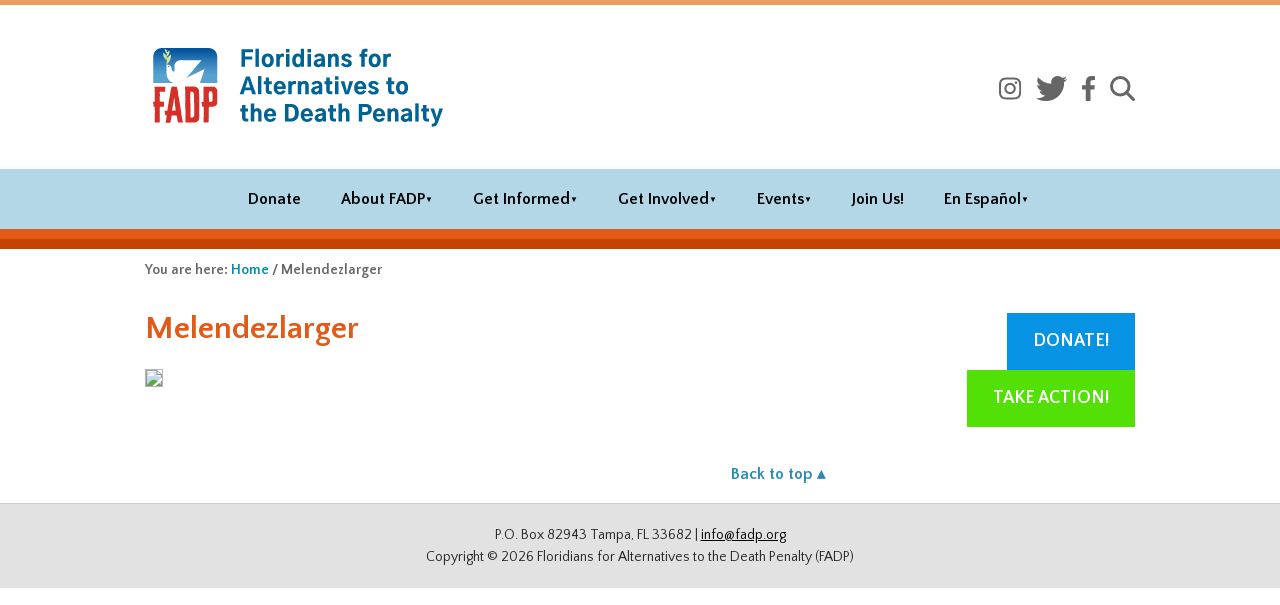

--- FILE ---
content_type: text/html; charset=UTF-8
request_url: https://www.fadp.org/melendezlarger-3/
body_size: 10484
content:
<!DOCTYPE html>
<html lang="en-US">
<head >
<meta charset="UTF-8" />
<meta name="viewport" content="width=device-width, initial-scale=1" />
<meta name='robots' content='index, follow, max-image-preview:large, max-snippet:-1, max-video-preview:-1' />
	<style>img:is([sizes="auto" i], [sizes^="auto," i]) { contain-intrinsic-size: 3000px 1500px }</style>
	
	<!-- This site is optimized with the Yoast SEO plugin v26.7 - https://yoast.com/wordpress/plugins/seo/ -->
	<title>Melendezlarger - Floridians for Alternatives to the Death Penalty</title>
	<link rel="canonical" href="https://www.fadp.org/melendezlarger-3/" />
	<meta property="og:locale" content="en_US" />
	<meta property="og:type" content="article" />
	<meta property="og:title" content="Melendezlarger - Floridians for Alternatives to the Death Penalty" />
	<meta property="og:url" content="https://www.fadp.org/melendezlarger-3/" />
	<meta property="og:site_name" content="Floridians for Alternatives to the Death Penalty" />
	<meta property="article:publisher" content="https://www.facebook.com/FloridiansFADP" />
	<meta property="og:image" content="https://www.fadp.org/wp-content/uploads/2022/10/FADP_socialshare_image.png" />
	<meta property="og:image:width" content="1200" />
	<meta property="og:image:height" content="630" />
	<meta property="og:image:type" content="image/png" />
	<meta name="twitter:card" content="summary_large_image" />
	<meta name="twitter:site" content="@FADPorg" />
	<script type="application/ld+json" class="yoast-schema-graph">{"@context":"https://schema.org","@graph":[{"@type":"WebPage","@id":"https://www.fadp.org/melendezlarger-3/","url":"https://www.fadp.org/melendezlarger-3/","name":"Melendezlarger - Floridians for Alternatives to the Death Penalty","isPartOf":{"@id":"https://www.fadp.org/#website"},"datePublished":"2004-01-20T15:36:10+00:00","breadcrumb":{"@id":"https://www.fadp.org/melendezlarger-3/#breadcrumb"},"inLanguage":"en-US","potentialAction":[{"@type":"ReadAction","target":["https://www.fadp.org/melendezlarger-3/"]}]},{"@type":"BreadcrumbList","@id":"https://www.fadp.org/melendezlarger-3/#breadcrumb","itemListElement":[{"@type":"ListItem","position":1,"name":"Home","item":"https://www.fadp.org/"},{"@type":"ListItem","position":2,"name":"Melendezlarger"}]},{"@type":"WebSite","@id":"https://www.fadp.org/#website","url":"https://www.fadp.org/","name":"Floridians for Alternatives to the Death Penalty","description":"","publisher":{"@id":"https://www.fadp.org/#organization"},"potentialAction":[{"@type":"SearchAction","target":{"@type":"EntryPoint","urlTemplate":"https://www.fadp.org/?s={search_term_string}"},"query-input":{"@type":"PropertyValueSpecification","valueRequired":true,"valueName":"search_term_string"}}],"inLanguage":"en-US"},{"@type":"Organization","@id":"https://www.fadp.org/#organization","name":"Floridians for Alternatives to the Death Penalty","url":"https://www.fadp.org/","logo":{"@type":"ImageObject","inLanguage":"en-US","@id":"https://www.fadp.org/#/schema/logo/image/","url":"https://www.fadp.org/wp-content/uploads/2022/09/fadp-logo.svg","contentUrl":"https://www.fadp.org/wp-content/uploads/2022/09/fadp-logo.svg","width":199,"height":193,"caption":"Floridians for Alternatives to the Death Penalty"},"image":{"@id":"https://www.fadp.org/#/schema/logo/image/"},"sameAs":["https://www.facebook.com/FloridiansFADP","https://x.com/FADPorg","https://www.instagram.com/FADPorg/"]}]}</script>
	<!-- / Yoast SEO plugin. -->


<link rel='dns-prefetch' href='//fonts.googleapis.com' />
<link rel="alternate" type="application/rss+xml" title="Floridians for Alternatives to the Death Penalty &raquo; Feed" href="https://www.fadp.org/feed/" />
		<!-- This site uses the Google Analytics by MonsterInsights plugin v9.11.1 - Using Analytics tracking - https://www.monsterinsights.com/ -->
							<script src="//www.googletagmanager.com/gtag/js?id=G-RNRGQ2NSEQ"  data-cfasync="false" data-wpfc-render="false" type="text/javascript" async></script>
			<script data-cfasync="false" data-wpfc-render="false" type="text/javascript">
				var mi_version = '9.11.1';
				var mi_track_user = true;
				var mi_no_track_reason = '';
								var MonsterInsightsDefaultLocations = {"page_location":"https:\/\/www.fadp.org\/melendezlarger-3\/"};
								MonsterInsightsDefaultLocations.page_location = window.location.href;
								if ( typeof MonsterInsightsPrivacyGuardFilter === 'function' ) {
					var MonsterInsightsLocations = (typeof MonsterInsightsExcludeQuery === 'object') ? MonsterInsightsPrivacyGuardFilter( MonsterInsightsExcludeQuery ) : MonsterInsightsPrivacyGuardFilter( MonsterInsightsDefaultLocations );
				} else {
					var MonsterInsightsLocations = (typeof MonsterInsightsExcludeQuery === 'object') ? MonsterInsightsExcludeQuery : MonsterInsightsDefaultLocations;
				}

								var disableStrs = [
										'ga-disable-G-RNRGQ2NSEQ',
									];

				/* Function to detect opted out users */
				function __gtagTrackerIsOptedOut() {
					for (var index = 0; index < disableStrs.length; index++) {
						if (document.cookie.indexOf(disableStrs[index] + '=true') > -1) {
							return true;
						}
					}

					return false;
				}

				/* Disable tracking if the opt-out cookie exists. */
				if (__gtagTrackerIsOptedOut()) {
					for (var index = 0; index < disableStrs.length; index++) {
						window[disableStrs[index]] = true;
					}
				}

				/* Opt-out function */
				function __gtagTrackerOptout() {
					for (var index = 0; index < disableStrs.length; index++) {
						document.cookie = disableStrs[index] + '=true; expires=Thu, 31 Dec 2099 23:59:59 UTC; path=/';
						window[disableStrs[index]] = true;
					}
				}

				if ('undefined' === typeof gaOptout) {
					function gaOptout() {
						__gtagTrackerOptout();
					}
				}
								window.dataLayer = window.dataLayer || [];

				window.MonsterInsightsDualTracker = {
					helpers: {},
					trackers: {},
				};
				if (mi_track_user) {
					function __gtagDataLayer() {
						dataLayer.push(arguments);
					}

					function __gtagTracker(type, name, parameters) {
						if (!parameters) {
							parameters = {};
						}

						if (parameters.send_to) {
							__gtagDataLayer.apply(null, arguments);
							return;
						}

						if (type === 'event') {
														parameters.send_to = monsterinsights_frontend.v4_id;
							var hookName = name;
							if (typeof parameters['event_category'] !== 'undefined') {
								hookName = parameters['event_category'] + ':' + name;
							}

							if (typeof MonsterInsightsDualTracker.trackers[hookName] !== 'undefined') {
								MonsterInsightsDualTracker.trackers[hookName](parameters);
							} else {
								__gtagDataLayer('event', name, parameters);
							}
							
						} else {
							__gtagDataLayer.apply(null, arguments);
						}
					}

					__gtagTracker('js', new Date());
					__gtagTracker('set', {
						'developer_id.dZGIzZG': true,
											});
					if ( MonsterInsightsLocations.page_location ) {
						__gtagTracker('set', MonsterInsightsLocations);
					}
										__gtagTracker('config', 'G-RNRGQ2NSEQ', {"forceSSL":"true"} );
										window.gtag = __gtagTracker;										(function () {
						/* https://developers.google.com/analytics/devguides/collection/analyticsjs/ */
						/* ga and __gaTracker compatibility shim. */
						var noopfn = function () {
							return null;
						};
						var newtracker = function () {
							return new Tracker();
						};
						var Tracker = function () {
							return null;
						};
						var p = Tracker.prototype;
						p.get = noopfn;
						p.set = noopfn;
						p.send = function () {
							var args = Array.prototype.slice.call(arguments);
							args.unshift('send');
							__gaTracker.apply(null, args);
						};
						var __gaTracker = function () {
							var len = arguments.length;
							if (len === 0) {
								return;
							}
							var f = arguments[len - 1];
							if (typeof f !== 'object' || f === null || typeof f.hitCallback !== 'function') {
								if ('send' === arguments[0]) {
									var hitConverted, hitObject = false, action;
									if ('event' === arguments[1]) {
										if ('undefined' !== typeof arguments[3]) {
											hitObject = {
												'eventAction': arguments[3],
												'eventCategory': arguments[2],
												'eventLabel': arguments[4],
												'value': arguments[5] ? arguments[5] : 1,
											}
										}
									}
									if ('pageview' === arguments[1]) {
										if ('undefined' !== typeof arguments[2]) {
											hitObject = {
												'eventAction': 'page_view',
												'page_path': arguments[2],
											}
										}
									}
									if (typeof arguments[2] === 'object') {
										hitObject = arguments[2];
									}
									if (typeof arguments[5] === 'object') {
										Object.assign(hitObject, arguments[5]);
									}
									if ('undefined' !== typeof arguments[1].hitType) {
										hitObject = arguments[1];
										if ('pageview' === hitObject.hitType) {
											hitObject.eventAction = 'page_view';
										}
									}
									if (hitObject) {
										action = 'timing' === arguments[1].hitType ? 'timing_complete' : hitObject.eventAction;
										hitConverted = mapArgs(hitObject);
										__gtagTracker('event', action, hitConverted);
									}
								}
								return;
							}

							function mapArgs(args) {
								var arg, hit = {};
								var gaMap = {
									'eventCategory': 'event_category',
									'eventAction': 'event_action',
									'eventLabel': 'event_label',
									'eventValue': 'event_value',
									'nonInteraction': 'non_interaction',
									'timingCategory': 'event_category',
									'timingVar': 'name',
									'timingValue': 'value',
									'timingLabel': 'event_label',
									'page': 'page_path',
									'location': 'page_location',
									'title': 'page_title',
									'referrer' : 'page_referrer',
								};
								for (arg in args) {
																		if (!(!args.hasOwnProperty(arg) || !gaMap.hasOwnProperty(arg))) {
										hit[gaMap[arg]] = args[arg];
									} else {
										hit[arg] = args[arg];
									}
								}
								return hit;
							}

							try {
								f.hitCallback();
							} catch (ex) {
							}
						};
						__gaTracker.create = newtracker;
						__gaTracker.getByName = newtracker;
						__gaTracker.getAll = function () {
							return [];
						};
						__gaTracker.remove = noopfn;
						__gaTracker.loaded = true;
						window['__gaTracker'] = __gaTracker;
					})();
									} else {
										console.log("");
					(function () {
						function __gtagTracker() {
							return null;
						}

						window['__gtagTracker'] = __gtagTracker;
						window['gtag'] = __gtagTracker;
					})();
									}
			</script>
							<!-- / Google Analytics by MonsterInsights -->
		<link data-minify="1" rel='stylesheet' id='tailor-made-css' href='https://www.fadp.org/wp-content/cache/min/1/wp-content/themes/tailor-made/assets/css/WarmBlue.css?ver=1766066738' type='text/css' media='all' />
<link rel='stylesheet' id='wp-block-library-css' href='https://www.fadp.org/wp-includes/css/dist/block-library/style.min.css?ver=6.8.3' type='text/css' media='all' />
<style id='classic-theme-styles-inline-css' type='text/css'>
/*! This file is auto-generated */
.wp-block-button__link{color:#fff;background-color:#32373c;border-radius:9999px;box-shadow:none;text-decoration:none;padding:calc(.667em + 2px) calc(1.333em + 2px);font-size:1.125em}.wp-block-file__button{background:#32373c;color:#fff;text-decoration:none}
</style>
<style id='safe-svg-svg-icon-style-inline-css' type='text/css'>
.safe-svg-cover{text-align:center}.safe-svg-cover .safe-svg-inside{display:inline-block;max-width:100%}.safe-svg-cover svg{fill:currentColor;height:100%;max-height:100%;max-width:100%;width:100%}

</style>
<style id='global-styles-inline-css' type='text/css'>
:root{--wp--preset--aspect-ratio--square: 1;--wp--preset--aspect-ratio--4-3: 4/3;--wp--preset--aspect-ratio--3-4: 3/4;--wp--preset--aspect-ratio--3-2: 3/2;--wp--preset--aspect-ratio--2-3: 2/3;--wp--preset--aspect-ratio--16-9: 16/9;--wp--preset--aspect-ratio--9-16: 9/16;--wp--preset--color--black: #000000;--wp--preset--color--cyan-bluish-gray: #abb8c3;--wp--preset--color--white: #ffffff;--wp--preset--color--pale-pink: #f78da7;--wp--preset--color--vivid-red: #cf2e2e;--wp--preset--color--luminous-vivid-orange: #ff6900;--wp--preset--color--luminous-vivid-amber: #fcb900;--wp--preset--color--light-green-cyan: #7bdcb5;--wp--preset--color--vivid-green-cyan: #00d084;--wp--preset--color--pale-cyan-blue: #8ed1fc;--wp--preset--color--vivid-cyan-blue: #0693e3;--wp--preset--color--vivid-purple: #9b51e0;--wp--preset--gradient--vivid-cyan-blue-to-vivid-purple: linear-gradient(135deg,rgba(6,147,227,1) 0%,rgb(155,81,224) 100%);--wp--preset--gradient--light-green-cyan-to-vivid-green-cyan: linear-gradient(135deg,rgb(122,220,180) 0%,rgb(0,208,130) 100%);--wp--preset--gradient--luminous-vivid-amber-to-luminous-vivid-orange: linear-gradient(135deg,rgba(252,185,0,1) 0%,rgba(255,105,0,1) 100%);--wp--preset--gradient--luminous-vivid-orange-to-vivid-red: linear-gradient(135deg,rgba(255,105,0,1) 0%,rgb(207,46,46) 100%);--wp--preset--gradient--very-light-gray-to-cyan-bluish-gray: linear-gradient(135deg,rgb(238,238,238) 0%,rgb(169,184,195) 100%);--wp--preset--gradient--cool-to-warm-spectrum: linear-gradient(135deg,rgb(74,234,220) 0%,rgb(151,120,209) 20%,rgb(207,42,186) 40%,rgb(238,44,130) 60%,rgb(251,105,98) 80%,rgb(254,248,76) 100%);--wp--preset--gradient--blush-light-purple: linear-gradient(135deg,rgb(255,206,236) 0%,rgb(152,150,240) 100%);--wp--preset--gradient--blush-bordeaux: linear-gradient(135deg,rgb(254,205,165) 0%,rgb(254,45,45) 50%,rgb(107,0,62) 100%);--wp--preset--gradient--luminous-dusk: linear-gradient(135deg,rgb(255,203,112) 0%,rgb(199,81,192) 50%,rgb(65,88,208) 100%);--wp--preset--gradient--pale-ocean: linear-gradient(135deg,rgb(255,245,203) 0%,rgb(182,227,212) 50%,rgb(51,167,181) 100%);--wp--preset--gradient--electric-grass: linear-gradient(135deg,rgb(202,248,128) 0%,rgb(113,206,126) 100%);--wp--preset--gradient--midnight: linear-gradient(135deg,rgb(2,3,129) 0%,rgb(40,116,252) 100%);--wp--preset--font-size--small: 13px;--wp--preset--font-size--medium: 20px;--wp--preset--font-size--large: 36px;--wp--preset--font-size--x-large: 42px;--wp--preset--spacing--20: 0.44rem;--wp--preset--spacing--30: 0.67rem;--wp--preset--spacing--40: 1rem;--wp--preset--spacing--50: 1.5rem;--wp--preset--spacing--60: 2.25rem;--wp--preset--spacing--70: 3.38rem;--wp--preset--spacing--80: 5.06rem;--wp--preset--shadow--natural: 6px 6px 9px rgba(0, 0, 0, 0.2);--wp--preset--shadow--deep: 12px 12px 50px rgba(0, 0, 0, 0.4);--wp--preset--shadow--sharp: 6px 6px 0px rgba(0, 0, 0, 0.2);--wp--preset--shadow--outlined: 6px 6px 0px -3px rgba(255, 255, 255, 1), 6px 6px rgba(0, 0, 0, 1);--wp--preset--shadow--crisp: 6px 6px 0px rgba(0, 0, 0, 1);}:where(.is-layout-flex){gap: 0.5em;}:where(.is-layout-grid){gap: 0.5em;}body .is-layout-flex{display: flex;}.is-layout-flex{flex-wrap: wrap;align-items: center;}.is-layout-flex > :is(*, div){margin: 0;}body .is-layout-grid{display: grid;}.is-layout-grid > :is(*, div){margin: 0;}:where(.wp-block-columns.is-layout-flex){gap: 2em;}:where(.wp-block-columns.is-layout-grid){gap: 2em;}:where(.wp-block-post-template.is-layout-flex){gap: 1.25em;}:where(.wp-block-post-template.is-layout-grid){gap: 1.25em;}.has-black-color{color: var(--wp--preset--color--black) !important;}.has-cyan-bluish-gray-color{color: var(--wp--preset--color--cyan-bluish-gray) !important;}.has-white-color{color: var(--wp--preset--color--white) !important;}.has-pale-pink-color{color: var(--wp--preset--color--pale-pink) !important;}.has-vivid-red-color{color: var(--wp--preset--color--vivid-red) !important;}.has-luminous-vivid-orange-color{color: var(--wp--preset--color--luminous-vivid-orange) !important;}.has-luminous-vivid-amber-color{color: var(--wp--preset--color--luminous-vivid-amber) !important;}.has-light-green-cyan-color{color: var(--wp--preset--color--light-green-cyan) !important;}.has-vivid-green-cyan-color{color: var(--wp--preset--color--vivid-green-cyan) !important;}.has-pale-cyan-blue-color{color: var(--wp--preset--color--pale-cyan-blue) !important;}.has-vivid-cyan-blue-color{color: var(--wp--preset--color--vivid-cyan-blue) !important;}.has-vivid-purple-color{color: var(--wp--preset--color--vivid-purple) !important;}.has-black-background-color{background-color: var(--wp--preset--color--black) !important;}.has-cyan-bluish-gray-background-color{background-color: var(--wp--preset--color--cyan-bluish-gray) !important;}.has-white-background-color{background-color: var(--wp--preset--color--white) !important;}.has-pale-pink-background-color{background-color: var(--wp--preset--color--pale-pink) !important;}.has-vivid-red-background-color{background-color: var(--wp--preset--color--vivid-red) !important;}.has-luminous-vivid-orange-background-color{background-color: var(--wp--preset--color--luminous-vivid-orange) !important;}.has-luminous-vivid-amber-background-color{background-color: var(--wp--preset--color--luminous-vivid-amber) !important;}.has-light-green-cyan-background-color{background-color: var(--wp--preset--color--light-green-cyan) !important;}.has-vivid-green-cyan-background-color{background-color: var(--wp--preset--color--vivid-green-cyan) !important;}.has-pale-cyan-blue-background-color{background-color: var(--wp--preset--color--pale-cyan-blue) !important;}.has-vivid-cyan-blue-background-color{background-color: var(--wp--preset--color--vivid-cyan-blue) !important;}.has-vivid-purple-background-color{background-color: var(--wp--preset--color--vivid-purple) !important;}.has-black-border-color{border-color: var(--wp--preset--color--black) !important;}.has-cyan-bluish-gray-border-color{border-color: var(--wp--preset--color--cyan-bluish-gray) !important;}.has-white-border-color{border-color: var(--wp--preset--color--white) !important;}.has-pale-pink-border-color{border-color: var(--wp--preset--color--pale-pink) !important;}.has-vivid-red-border-color{border-color: var(--wp--preset--color--vivid-red) !important;}.has-luminous-vivid-orange-border-color{border-color: var(--wp--preset--color--luminous-vivid-orange) !important;}.has-luminous-vivid-amber-border-color{border-color: var(--wp--preset--color--luminous-vivid-amber) !important;}.has-light-green-cyan-border-color{border-color: var(--wp--preset--color--light-green-cyan) !important;}.has-vivid-green-cyan-border-color{border-color: var(--wp--preset--color--vivid-green-cyan) !important;}.has-pale-cyan-blue-border-color{border-color: var(--wp--preset--color--pale-cyan-blue) !important;}.has-vivid-cyan-blue-border-color{border-color: var(--wp--preset--color--vivid-cyan-blue) !important;}.has-vivid-purple-border-color{border-color: var(--wp--preset--color--vivid-purple) !important;}.has-vivid-cyan-blue-to-vivid-purple-gradient-background{background: var(--wp--preset--gradient--vivid-cyan-blue-to-vivid-purple) !important;}.has-light-green-cyan-to-vivid-green-cyan-gradient-background{background: var(--wp--preset--gradient--light-green-cyan-to-vivid-green-cyan) !important;}.has-luminous-vivid-amber-to-luminous-vivid-orange-gradient-background{background: var(--wp--preset--gradient--luminous-vivid-amber-to-luminous-vivid-orange) !important;}.has-luminous-vivid-orange-to-vivid-red-gradient-background{background: var(--wp--preset--gradient--luminous-vivid-orange-to-vivid-red) !important;}.has-very-light-gray-to-cyan-bluish-gray-gradient-background{background: var(--wp--preset--gradient--very-light-gray-to-cyan-bluish-gray) !important;}.has-cool-to-warm-spectrum-gradient-background{background: var(--wp--preset--gradient--cool-to-warm-spectrum) !important;}.has-blush-light-purple-gradient-background{background: var(--wp--preset--gradient--blush-light-purple) !important;}.has-blush-bordeaux-gradient-background{background: var(--wp--preset--gradient--blush-bordeaux) !important;}.has-luminous-dusk-gradient-background{background: var(--wp--preset--gradient--luminous-dusk) !important;}.has-pale-ocean-gradient-background{background: var(--wp--preset--gradient--pale-ocean) !important;}.has-electric-grass-gradient-background{background: var(--wp--preset--gradient--electric-grass) !important;}.has-midnight-gradient-background{background: var(--wp--preset--gradient--midnight) !important;}.has-small-font-size{font-size: var(--wp--preset--font-size--small) !important;}.has-medium-font-size{font-size: var(--wp--preset--font-size--medium) !important;}.has-large-font-size{font-size: var(--wp--preset--font-size--large) !important;}.has-x-large-font-size{font-size: var(--wp--preset--font-size--x-large) !important;}
:where(.wp-block-post-template.is-layout-flex){gap: 1.25em;}:where(.wp-block-post-template.is-layout-grid){gap: 1.25em;}
:where(.wp-block-columns.is-layout-flex){gap: 2em;}:where(.wp-block-columns.is-layout-grid){gap: 2em;}
:root :where(.wp-block-pullquote){font-size: 1.5em;line-height: 1.6;}
</style>
<link data-minify="1" rel='stylesheet' id='wh-style-css' href='https://www.fadp.org/wp-content/cache/min/1/wp-content/themes/tailor-made/style.css?ver=1766066738' type='text/css' media='all' />
<link rel='stylesheet' id='google-font-quattrocento_sans-css' href='//fonts.googleapis.com/css?family=Quattrocento+Sans%3A400%2C400italic%2C700%2C700italic%29%3B&#038;ver=1.0.1' type='text/css' media='all' />
<script type="text/javascript" src="https://www.fadp.org/wp-content/plugins/google-analytics-for-wordpress/assets/js/frontend-gtag.min.js?ver=9.11.1" id="monsterinsights-frontend-script-js" async="async" data-wp-strategy="async"></script>
<script data-cfasync="false" data-wpfc-render="false" type="text/javascript" id='monsterinsights-frontend-script-js-extra'>/* <![CDATA[ */
var monsterinsights_frontend = {"js_events_tracking":"true","download_extensions":"doc,pdf,ppt,zip,xls,docx,pptx,xlsx","inbound_paths":"[]","home_url":"https:\/\/www.fadp.org","hash_tracking":"false","v4_id":"G-RNRGQ2NSEQ"};/* ]]> */
</script>
<script data-minify="1" type="text/javascript" src="https://www.fadp.org/wp-content/cache/min/1/wp-content/themes/tailor-made/lib/js/wh.js?ver=1766066738" id="wh-script-js"></script>
<script type="text/javascript" src="https://www.fadp.org/wp-includes/js/jquery/jquery.min.js?ver=3.7.1" id="jquery-core-js"></script>
<script type="text/javascript" src="https://www.fadp.org/wp-includes/js/jquery/jquery-migrate.min.js?ver=3.4.1" id="jquery-migrate-js"></script>
<link rel="alternate" title="oEmbed (JSON)" type="application/json+oembed" href="https://www.fadp.org/wp-json/oembed/1.0/embed?url=https%3A%2F%2Fwww.fadp.org%2Fmelendezlarger-3%2F" />
<link rel="alternate" title="oEmbed (XML)" type="text/xml+oembed" href="https://www.fadp.org/wp-json/oembed/1.0/embed?url=https%3A%2F%2Fwww.fadp.org%2Fmelendezlarger-3%2F&#038;format=xml" />


<link rel="icon" href="https://www.fadp.org/wp-content/themes/tailor-made/lib/framework/assets/images/favicon.ico" />
<style id="tailor-made-inline-css">@media(min-width: 640px){.site-header .title-area {background-image: url(https://www.fadp.org/wp-content/uploads/2022/10/fadp-wide.svg); background-position: 50px left; background-repeat: no-repeat; height: 144px; }} @media(max-width: 1000px){.site-container {padding-top: 150px; background:#fff url(https://www.fadp.org/wp-content/uploads/2022/10/fadp-wide.svg) no-repeat 50% 10px ;background-size: auto;}}</style><!--[if lte IE 8]><style type="text/css">.site-header .title-area { background-image: url(https://www.fadp.org/wp-content/uploads/2022/10/fadp-wide.svg); height: 144px; } a#sidr-left, a#sidr-right { display:none;visibility:hidden; } </style><![endif]--><!--[if lte IE 9]><link href="https://www.fadp.org/wp-content/themes/tailor-made/assets/css/old-ie.css" rel="stylesheet" type="text/css" /><![endif]-->		<style type="text/css" id="wp-custom-css">
			/*
You can add your own CSS here.

Click the help icon above to learn more.


*/

main.content {
	float:left !important;
}

.site-title {
	position:absolute;
	left:-10000px;
	top:auto;
	width:1px;
	height:1px;
	overflow:hidden;
}

.donate-btn {
    height: auto !important;
    line-height: 40px !important;
    color: #ffffff !important;
    background-color: #e25918;
		padding:10px;
		text-decoration:none !important;
}

.donate-btn:visited, .donate-btn:hover {
	color: #ffffff !important;
	text-decoration:none !important;
}

.donate-btn:hover {
	background-color:#298AB4;
}

#mc_embed_signup #mce-MMERGE5 {
	width:25%;
	float:left;
}

#mc_embed_signup #mce-EMAIL {
	width:50%;
	float:left;
}


.sr {
clip: rect(1px, 1px, 1px, 1px);
clip-path: inset(50%);
height: 1px;
width: 1px;
margin: -1px;
overflow: hidden;
padding: 0;
position: absolute;
}

#yoast-after-header-1 {padding:0;}

@media screen and (max-width: 1000px) {
  #block-24 .wp-block-button {

  }
}

.site-header .title-area {
    width: 300px !important;
}

@media (max-width: 1000px) {
.site-container {
background-size: 220px !important;
}
}


		</style>
		<noscript><style id="rocket-lazyload-nojs-css">.rll-youtube-player, [data-lazy-src]{display:none !important;}</style></noscript><meta name="generator" content="WP Rocket 3.20.3" data-wpr-features="wpr_minify_js wpr_lazyload_images wpr_lazyload_iframes wpr_minify_css wpr_desktop" /></head>
<body class="wp-singular page-template-default page page-id-3693 wp-theme-genesis wp-child-theme-tailor-made metaslider-plugin content-sidebar genesis-breadcrumbs-visible genesis-footer-widgets-hidden"><div data-rocket-location-hash="0618d851ce5ae792f527e16bbc8f30f9" class="site-container"><header data-rocket-location-hash="53cc1e79b2ed34c24395bdfd383e56ba" class="site-header"><div data-rocket-location-hash="53ba7d88c4009f539a4f0b32d3e151af" class="wrap"><div class="title-area"><p class="site-title"><a href="https://www.fadp.org/">Floridians for Alternatives to the Death Penalty</a></p></div><div class="widget-area header-widget-area"><section id="block-65" class="widget widget_block"><div class="widget-wrap"></div></section>
<section id="block-64" class="widget widget_block"><div class="widget-wrap"></div></section>
<section id="search-2" class="widget widget_search"><div class="widget-wrap"><form class="search-form" method="get" action="https://www.fadp.org/" role="search"><input class="search-form-input" type="search" name="s" id="searchform-1" placeholder="Search&#x2026;"><input class="search-form-submit" type="submit" value="Search"><meta content="https://www.fadp.org/?s={s}"></form></div></section>
<section id="text-11" class="widget widget_text"><div class="widget-wrap">			<div class="textwidget"><p><a class="social" href="https://www.instagram.com/FADPorg/" target="_blank" rel="noopener"><img decoding="async" src="data:image/svg+xml,%3Csvg%20xmlns='http://www.w3.org/2000/svg'%20viewBox='0%200%200%200'%3E%3C/svg%3E" data-lazy-src="/wp-content/themes/tailor-made/assets/images/instagram-brands.svg" /><noscript><img decoding="async" src="/wp-content/themes/tailor-made/assets/images/instagram-brands.svg" /></noscript></a><a class="social" href="https://twitter.com/FADPorg" target="_blank" rel="noopener"><img decoding="async" src="data:image/svg+xml,%3Csvg%20xmlns='http://www.w3.org/2000/svg'%20viewBox='0%200%200%200'%3E%3C/svg%3E" data-lazy-src="/wp-content/themes/tailor-made/assets/images/tw.svg" /><noscript><img decoding="async" src="/wp-content/themes/tailor-made/assets/images/tw.svg" /></noscript></a><a class="social" href="https://www.facebook.com/FloridiansFADP/" target="_blank" rel="noopener"><img decoding="async" src="data:image/svg+xml,%3Csvg%20xmlns='http://www.w3.org/2000/svg'%20viewBox='0%200%200%200'%3E%3C/svg%3E" data-lazy-src="/wp-content/themes/tailor-made/assets/images/fb.svg" /><noscript><img decoding="async" src="/wp-content/themes/tailor-made/assets/images/fb.svg" /></noscript></a><a class="social search-trigger closed" href="#link" rel="noopener"><img decoding="async" src="data:image/svg+xml,%3Csvg%20xmlns='http://www.w3.org/2000/svg'%20viewBox='0%200%200%200'%3E%3C/svg%3E" data-lazy-src="/wp-content/themes/tailor-made/assets/images/search.svg" /><noscript><img decoding="async" src="/wp-content/themes/tailor-made/assets/images/search.svg" /></noscript></a></p>
</div>
		</div></section>
</div><a class="open" id="sidr-left" href="#sidr-left">Open Navigation</a><a class="open" id="sidr-right" href="#sidr-right">Open Search</a></div></header><nav class="nav-primary" aria-label="Main"><div class="wrap"><ul id="menu-new-top-menu" class="menu genesis-nav-menu menu-primary"><li id="menu-item-8371" class="menu-item menu-item-type-post_type menu-item-object-page menu-item-8371"><a href="https://www.fadp.org/donate-fadp/"><span >Donate</span></a></li>
<li id="menu-item-10180" class="menu-item menu-item-type-custom menu-item-object-custom menu-item-has-children menu-item-10180"><a><span >About FADP</span></a>
<ul class="sub-menu">
	<li id="menu-item-8293" class="menu-item menu-item-type-post_type menu-item-object-page menu-item-8293"><a href="https://www.fadp.org/what-we-do/"><span >What We Do</span></a></li>
	<li id="menu-item-5943" class="menu-item menu-item-type-post_type menu-item-object-page menu-item-5943"><a href="https://www.fadp.org/who-we-are/"><span >Who We Are</span></a></li>
	<li id="menu-item-7026" class="menu-item menu-item-type-post_type menu-item-object-page menu-item-7026"><a href="https://www.fadp.org/press-room/"><span >Press Room</span></a></li>
	<li id="menu-item-8000" class="menu-item menu-item-type-post_type menu-item-object-page menu-item-8000"><a href="https://www.fadp.org/supporting-groups/"><span >Supporting Groups</span></a></li>
</ul>
</li>
<li id="menu-item-10193" class="menu-item menu-item-type-custom menu-item-object-custom menu-item-has-children menu-item-10193"><a href="#"><span >Get Informed</span></a>
<ul class="sub-menu">
	<li id="menu-item-8116" class="menu-item menu-item-type-post_type menu-item-object-page menu-item-8116"><a href="https://www.fadp.org/fact-sheets/"><span >Resources</span></a></li>
	<li id="menu-item-8095" class="menu-item menu-item-type-post_type menu-item-object-page menu-item-8095"><a href="https://www.fadp.org/voices-of-experience-initiative/"><span >Voices on the Death Penalty</span></a></li>
	<li id="menu-item-9734" class="menu-item menu-item-type-post_type menu-item-object-page menu-item-9734"><a href="https://www.fadp.org/execution-stories/"><span >Execution Stories</span></a></li>
</ul>
</li>
<li id="menu-item-6067" class="menu-item menu-item-type-custom menu-item-object-custom menu-item-has-children menu-item-6067"><a href="https://www.fadp.org/take-action/"><span >Get Involved</span></a>
<ul class="sub-menu">
	<li id="menu-item-11039" class="menu-item menu-item-type-post_type menu-item-object-page menu-item-11039"><a href="https://www.fadp.org/stay-the-execution-of-ronald-heath/"><span >Stay the Execution of Ronald Heath</span></a></li>
</ul>
</li>
<li id="menu-item-10195" class="menu-item menu-item-type-custom menu-item-object-custom menu-item-has-children menu-item-10195"><a href="#"><span >Events</span></a>
<ul class="sub-menu">
	<li id="menu-item-11033" class="menu-item menu-item-type-post_type menu-item-object-page menu-item-11033"><a href="https://www.fadp.org/we-the-people-fadps-year-in-review-and-the-road-ahead/"><span >We, The People: FADP’s Year in Review and the Road Ahead</span></a></li>
	<li id="menu-item-9269" class="menu-item menu-item-type-post_type menu-item-object-page menu-item-9269"><a href="https://www.fadp.org/vigils-and-protests/"><span >Execution Vigils</span></a></li>
	<li id="menu-item-8429" class="menu-item menu-item-type-post_type menu-item-object-page menu-item-8429"><a href="https://www.fadp.org/cities-for-life-2/"><span >Cities for Life</span></a></li>
	<li id="menu-item-8220" class="menu-item menu-item-type-post_type menu-item-object-page menu-item-8220"><a href="https://www.fadp.org/archive/"><span >Archive</span></a></li>
</ul>
</li>
<li id="menu-item-10064" class="menu-item menu-item-type-custom menu-item-object-custom menu-item-10064"><a href="https://actionnetwork.org/forms/were-ending-floridas-death-penalty-join-us/"><span >Join Us!</span></a></li>
<li id="menu-item-8871" class="menu-item menu-item-type-post_type menu-item-object-page menu-item-has-children menu-item-8871"><a href="https://www.fadp.org/en-espanol/"><span >En Español</span></a>
<ul class="sub-menu">
	<li id="menu-item-9087" class="menu-item menu-item-type-post_type menu-item-object-page menu-item-9087"><a href="https://www.fadp.org/serious-mental-illness-spanish/"><span >Las personas con enfermedades mentales graves</span></a></li>
	<li id="menu-item-8831" class="menu-item menu-item-type-post_type menu-item-object-page menu-item-8831"><a href="https://www.fadp.org/spanish-race-fact-sheet/"><span >La raza y la pena de muerte</span></a></li>
	<li id="menu-item-9088" class="menu-item menu-item-type-post_type menu-item-object-page menu-item-9088"><a href="https://www.fadp.org/murder-victims-family-members-spanish/"><span >Las familias de las víctimas de asesinatos</span></a></li>
</ul>
</li>
</ul></div></nav><div data-rocket-location-hash="424a504f77b8d1aeaaa1f5ec5349ac45" class="breadcrumb">You are here: <span class="breadcrumb-link-wrap"><a class="breadcrumb-link" href="https://www.fadp.org/"><span class="breadcrumb-link-text-wrap">Home</span></a><meta ></span> <span aria-label="breadcrumb separator">/</span> Melendezlarger</div><div data-rocket-location-hash="bdef2a2ecd197d22f18d728e47a30ca1" class="site-inner"><div data-rocket-location-hash="6c4fce10a7a8ea114aa6fc901857c813" class="content-sidebar-wrap"><main class="content"><article class="post-3693 page type-page status-publish entry" aria-label="Melendezlarger"><header class="entry-header"><h1 class="entry-title">Melendezlarger</h1>
</header><div class="entry-content"><p>    <img decoding="async" src="data:image/svg+xml,%3Csvg%20xmlns='http://www.w3.org/2000/svg'%20viewBox='0%200%200%200'%3E%3C/svg%3E" data-lazy-src="http://../images/pressconfjuan2.jpg"/><noscript><img decoding="async" src="../images/pressconfjuan2.jpg"/></noscript></p>
<span class="cp-load-after-post"></span></div></article><p class="back-to-top"><a href="#">Back to top &#9652;</a></p></main><aside class="sidebar sidebar-primary widget-area" role="complementary" aria-label="Primary Sidebar"><section id="block-24" class="widget widget_block"><div class="widget-wrap">
<div class="wp-block-buttons is-content-justification-right is-layout-flex wp-block-buttons-is-layout-flex">
<div class="wp-block-button"><a class="wp-block-button__link has-background no-border-radius" href="https://secure.qgiv.com/for/templat/" style="background-color:#0693e3" target="_blank" rel="noreferrer noopener"><strong>DONATE!</strong></a></div>



<div class="wp-block-buttons is-content-justification-right is-layout-flex wp-block-buttons-is-layout-flex">
<div class="wp-block-button"><a class="wp-block-button__link has-background no-border-radius" href="https://actionnetwork.org/groups/floridians-for-alternatives-to-the-death-penalty" style="background-color:#53e006" target="_blank" rel="noreferrer noopener"><strong>TAKE ACTION!</strong></a></div>




</div>
</div></section>
</aside></div></div><footer class="site-footer"><div class="wrap"><p>P.O. Box 82943 Tampa, FL 33682  | <a href="/cdn-cgi/l/email-protection#10797e767f50767174603e7f6277"><span class="__cf_email__" data-cfemail="620b0c040d22040306124c0d1005">[email&#160;protected]</span></a> <br /> Copyright &#xA9;&nbsp;2026 Floridians for Alternatives to the Death Penalty (FADP)</p></div></footer></div><script data-cfasync="false" src="/cdn-cgi/scripts/5c5dd728/cloudflare-static/email-decode.min.js"></script><script type="speculationrules">
{"prefetch":[{"source":"document","where":{"and":[{"href_matches":"\/*"},{"not":{"href_matches":["\/wp-*.php","\/wp-admin\/*","\/wp-content\/uploads\/*","\/wp-content\/*","\/wp-content\/plugins\/*","\/wp-content\/themes\/tailor-made\/*","\/wp-content\/themes\/genesis\/*","\/*\\?(.+)"]}},{"not":{"selector_matches":"a[rel~=\"nofollow\"]"}},{"not":{"selector_matches":".no-prefetch, .no-prefetch a"}}]},"eagerness":"conservative"}]}
</script>
		<script type="text/javascript">
			jQuery(document).ready(function ($) {
				$('#sidr-left').sidr({
					name       : 'sidr-menu-left',
					source     : function () {
						var menu = "<h1>Navigation</h1>";
						if ($('.menu-primary').length > 0) {
							menu += "<ul>" + $('.menu-primary').html() + "</ul>";
						} else if ($('.nav-header').length > 0) {
							menu += "<ul>" + $('.nav-header ul').html() + "</ul>";
						}
						if ($('.widget_categories').length > 0) {
							menu += '<h1>' + $('.widget_categories .widgettitle').html() + '</h1><ul>';
							menu += $('.widget_categories ul').html();
							menu += '</ul>';
						}
						if ($('.widget_recent_entries').length > 0) {
							menu += '<h1>' + $('.widget_recent_entries .widgettitle').html() + '</h1><ul>';
							menu += $('.widget_recent_entries ul').html();
							menu += '</ul>';
						}
						return menu;
					},
					coverScreen: true
				});
				$('#sidr-right').sidr({
					name       : 'sidr-menu-right',
					source     : function () {
						return "<h1>Search Floridians for Alternatives to the Death Penalty</h1>" + '<form class="search-form" method="get" action="https://www.fadp.org/" role="search"><input class="search-form-input" type="search" name="s" id="searchform-2" placeholder="Search&#x2026;"><input class="search-form-submit" type="submit" value="Search"><meta content="https://www.fadp.org/?s={s}"></form>';
					},
					coverScreen: true,
					side       : 'right'
				});
				
				// give elements a chance to load to reliably calculate menu offset
				$(window).load(function() {
					var $primaryNav = $(".nav-primary");
				 
					if($primaryNav.length > 0) {
						var primaryNavHeight = $primaryNav.outerHeight();
						var menuOffset = $primaryNav.offset().top;
				 
						$(window).scroll(function () {
							
							var pageHeight = $(document).height();
							var windowHeight = $(window).height();
				 
							if( pageHeight <= windowHeight ) { 
								return; 
							}
				 
							var yPos = $(window).scrollTop();
							if($("body").hasClass('sticky-menu')) {
								yPos += primaryNavHeight;
							}
							
							if (yPos > menuOffset) {
								$("body").addClass("sticky-menu");
							} else {
								$("body").removeClass("sticky-menu");
							}
						});
					}
				});

			});
		</script>
	<script data-minify="1" type="text/javascript" src="https://www.fadp.org/wp-content/cache/min/1/wp-content/themes/tailor-made/lib/js/jquery.sidr.js?ver=1766066738" id="yst_sidr-js"></script>
<script type="text/javascript" src="https://www.fadp.org/wp-includes/js/comment-reply.min.js?ver=6.8.3" id="comment-reply-js" async="async" data-wp-strategy="async"></script>
<script>window.lazyLoadOptions=[{elements_selector:"img[data-lazy-src],.rocket-lazyload,iframe[data-lazy-src]",data_src:"lazy-src",data_srcset:"lazy-srcset",data_sizes:"lazy-sizes",class_loading:"lazyloading",class_loaded:"lazyloaded",threshold:300,callback_loaded:function(element){if(element.tagName==="IFRAME"&&element.dataset.rocketLazyload=="fitvidscompatible"){if(element.classList.contains("lazyloaded")){if(typeof window.jQuery!="undefined"){if(jQuery.fn.fitVids){jQuery(element).parent().fitVids()}}}}}},{elements_selector:".rocket-lazyload",data_src:"lazy-src",data_srcset:"lazy-srcset",data_sizes:"lazy-sizes",class_loading:"lazyloading",class_loaded:"lazyloaded",threshold:300,}];window.addEventListener('LazyLoad::Initialized',function(e){var lazyLoadInstance=e.detail.instance;if(window.MutationObserver){var observer=new MutationObserver(function(mutations){var image_count=0;var iframe_count=0;var rocketlazy_count=0;mutations.forEach(function(mutation){for(var i=0;i<mutation.addedNodes.length;i++){if(typeof mutation.addedNodes[i].getElementsByTagName!=='function'){continue}
if(typeof mutation.addedNodes[i].getElementsByClassName!=='function'){continue}
images=mutation.addedNodes[i].getElementsByTagName('img');is_image=mutation.addedNodes[i].tagName=="IMG";iframes=mutation.addedNodes[i].getElementsByTagName('iframe');is_iframe=mutation.addedNodes[i].tagName=="IFRAME";rocket_lazy=mutation.addedNodes[i].getElementsByClassName('rocket-lazyload');image_count+=images.length;iframe_count+=iframes.length;rocketlazy_count+=rocket_lazy.length;if(is_image){image_count+=1}
if(is_iframe){iframe_count+=1}}});if(image_count>0||iframe_count>0||rocketlazy_count>0){lazyLoadInstance.update()}});var b=document.getElementsByTagName("body")[0];var config={childList:!0,subtree:!0};observer.observe(b,config)}},!1)</script><script data-no-minify="1" async src="https://www.fadp.org/wp-content/plugins/wp-rocket/assets/js/lazyload/17.8.3/lazyload.min.js"></script><script>var rocket_beacon_data = {"ajax_url":"https:\/\/www.fadp.org\/wp-admin\/admin-ajax.php","nonce":"94f6a3c6fb","url":"https:\/\/www.fadp.org\/melendezlarger-3","is_mobile":false,"width_threshold":1600,"height_threshold":700,"delay":500,"debug":null,"status":{"atf":true,"lrc":true,"preconnect_external_domain":true},"elements":"img, video, picture, p, main, div, li, svg, section, header, span","lrc_threshold":1800,"preconnect_external_domain_elements":["link","script","iframe"],"preconnect_external_domain_exclusions":["static.cloudflareinsights.com","rel=\"profile\"","rel=\"preconnect\"","rel=\"dns-prefetch\"","rel=\"icon\""]}</script><script data-name="wpr-wpr-beacon" src='https://www.fadp.org/wp-content/plugins/wp-rocket/assets/js/wpr-beacon.min.js' async></script></body></html>

<!-- This website is like a Rocket, isn't it? Performance optimized by WP Rocket. Learn more: https://wp-rocket.me -->

--- FILE ---
content_type: text/css
request_url: https://www.fadp.org/wp-content/cache/min/1/wp-content/themes/tailor-made/assets/css/WarmBlue.css?ver=1766066738
body_size: 9012
content:
@charset "UTF-8";html,body,div,span,applet,object,iframe,h1,h2,h3,h4,h5,h6,p,blockquote,pre,a,abbr,acronym,address,big,cite,code,kbd,samp,pre,del,dfn,em,img,ins,kbd,q,s,samp,small,strike,strong,sub,sup,tt,var,b,u,i,center,dl,dt,dd,ol,ul,li,fieldset,form,label,legend,table,caption,tbody,tfoot,thead,tr,th,td,article,aside,canvas,details,figcaption,figure,footer,header,hgroup,menu,nav,section,summary,time,mark,audio,video{margin:0;padding:0;border:0;outline:0;font-size:100%;font:inherit;vertical-align:baseline}article,aside,details,figcaption,figure,footer,header,hgroup,menu,nav,section{display:block}body{line-height:1}ol,ul{list-style:none}blockquote,q{quotes:none}blockquote:before,blockquote:after,q:before,q:after{content:'';content:none}ins{text-decoration:none}del{text-decoration:line-through}table{border-collapse:collapse;border-spacing:0}*{-webkit-box-sizing:border-box;-moz-box-sizing:border-box;box-sizing:border-box}audio,canvas,video{display:inline-block}audio:not([controls]){display:none;height:0}[hidden]{display:none}body{background-color:#fff;border-top-width:5px;border-top-style:solid;border-top-color:#ec9e61;color:#000;font-family:"Quattrocento Sans",Helvetica,Arial,sans-serif;font-size:16px;font-size:1rem;font-weight:300;line-height:1.625}::-moz-selection{background-color:#b3d7e6;color:#028aaf}::selection{background-color:#b3d7e6;color:#028aaf}a{color:#028aaf;text-decoration:none}a img{margin-bottom:-4px}a:focus{outline:thin dotted}a:hover{color:#e25918;outline:0}a:active{outline:0}p{margin:0 0 16px;padding:0}b,strong{font-weight:700}ol,ul{margin:0;padding:0}blockquote{color:#333;margin:40px 40px 24px}blockquote ::before{color:#999;content:"\201C";display:block;font-size:30px;font-size:1.875rem;height:0;left:-20px;position:relative;top:-10px}code,kbd,samp,pre{background-color:#eee;color:#333;font-family:"Courier New",Courier,serif;font-size:1em}pre{white-space:pre-wrap}cite{font-style:normal}abbr[title]{border-bottom:1px dotted}dfn{font-style:italic}hr{-webkit-box-sizing:content-box;-moz-box-sizing:content-box;box-sizing:content-box;height:0}mark{background-color:#ff0;color:#000}q{quotes:"\201C" "\201D" "\2018" "\2019"}small{font-size:80%}sub,sup{font-size:75%;line-height:0;position:relative;vertical-align:baseline}sup{top:-.5em}sub{bottom:-.25em}img{border-width:1px;border-style:solid;border-color:#b2b8b8}svg:not(:root){overflow:hidden}figure{margin:0}header{background-color:#fff}header .wrap{padding:40px 0}.floatclearing:before,.archive-pagination:before,.clearfix:before,.entry:before,.entry-pagination:before,.footer-widgets:before,.nav-primary:before,.nav-secondary:before,.site-container:before,.site-footer:before,.site-header:before,.site-inner:before,.wrap:before{content:" ";display:table}.floatclearing:after,.archive-pagination:after,.clearfix:after,.entry:after,.entry-pagination:after,.footer-widgets:after,.nav-primary:after,.nav-secondary:after,.site-container:after,.site-footer:after,.site-header:after,.site-inner:after,.wrap:after{clear:both;content:" ";display:table}.site-inner{clear:both;margin:0 auto;max-width:990px;padding-top:32px}.wrap{margin:0 auto;text-align:center;max-width:990px}.clearfloat{clear:both;padding:0;margin:0;line-height:0;font-size:0em}.header-full-width .title-area{width:100%}.header-full-width .site-title{width:100%}.site-header .wrap,.site-header .widget-wrap{padding:0}.site-header .title-area{margin:10px 0;background-repeat:no-repeat;background-position:left;float:left;font-family:"Quattrocento Sans",Helvetica,Arial,sans-serif;font-weight:700;width:360px}.site-header .site-description{display:block;text-indent:-9999px;color:#999;font-size:16px;font-size:1.6rem;font-weight:300;line-height:1;margin-bottom:0}.site-header .site-title{font-size:32px;font-size:2rem;line-height:1;margin:0 0 8px;text-transform:none;position:relative;height:auto;width:inherit;left:0;text-indent:-10000px}.site-header .site-title a{color:#333;display:block;float:left;min-height:164px;width:100%}.site-header .site-title a:hover{color:#333}.site-header section.widget{padding-top:10px}.site-header .widget-area{float:right;text-align:right;max-width:630px;overflow-x:hidden;color:#666;font-size:20px;font-size:1.25rem}.site-header .widget-area strong{color:#028aaf}.site-header .widget-area .search-form{width:250px}.site-header .widget-area a{color:#028aaf}.site-header .widget-area a:hover{color:#e25918}.site-header .header-widget-area{margin-top:20px;padding-bottom:10px}.site-header .header-widget-area .widget{margin-bottom:10px}.site-header #yoast-top-right{margin-bottom:10px}.site-header .widget-title,.site-header #yoast-fullwidth-bottom-container .widget-title,#yoast-fullwidth-bottom-container .site-header .widget-title{display:none;visibility:hidden}.site-header .widget-title+div,.site-header #yoast-fullwidth-bottom-container .widget-title+div,#yoast-fullwidth-bottom-container .site-header .widget-title+div{padding-left:0}.content{float:right;width:680px;max-width:100%}.content #main-content-wrap{float:left;width:560px;max-width:100%}.sidebar-content .content{padding-left:60px}.content-sidebar .content{float:left}.sidebar-primary{float:right;width:250px}.sidebar-content .sidebar-primary{float:left}.sidebar-secondary{float:left;width:125px}fieldset{border:1px solid silver;margin:0 2px;padding:.35em .625em .75em}legend{border:0;padding:0}button,input.button,select.button,textarea.button,input.entry-content .button,select.entry-content .button,textarea.entry-content .button,input[type="button"],select[type="button"],textarea[type="button"],input[type="reset"],select[type="reset"],textarea[type="reset"],input[type="submit"],select[type="submit"],textarea[type="submit"]{font-family:inherit;font-size:inherit;padding:8px 16px;margin:0;line-height:normal;text-transform:none;-webkit-appearance:button;border-width:1px;border-style:solid;border-color:#028aaf;-webkit-box-shadow:inset 0 0 3px #fff;-moz-box-shadow:inset 0 0 3px #fff;box-shadow:inset 0 0 3px #fff;background-color:#028aaf;background-image:-webkit-gradient(linear,50% 0%,50% 100%,color-stop(0%,#029ec8),color-stop(100%,#028aaf));background-image:-webkit-linear-gradient(#029ec8,#028aaf);background-image:-moz-linear-gradient(#029ec8,#028aaf);background-image:-o-linear-gradient(#029ec8,#028aaf);background-image:linear-gradient(#029ec8,#028aaf);color:#fff;cursor:pointer;width:auto;position:relative;top:1px}button:hover,input.button:hover,select.button:hover,textarea.button:hover,input.entry-content .button:hover,select.entry-content .button:hover,textarea.entry-content .button:hover,input[type="button"]:hover,select[type="button"]:hover,textarea[type="button"]:hover,input[type="reset"]:hover,select[type="reset"]:hover,textarea[type="reset"]:hover,input[type="submit"]:hover,select[type="submit"]:hover,textarea[type="submit"]:hover{background-color:#029ec8;background-image:-webkit-gradient(linear,50% 0%,50% 100%,color-stop(0%,#028aaf),color-stop(100%,#029ec8));background-image:-webkit-linear-gradient(#028aaf,#029ec8);background-image:-moz-linear-gradient(#028aaf,#029ec8);background-image:-o-linear-gradient(#028aaf,#029ec8);background-image:linear-gradient(#028aaf,#029ec8)}button[disabled],input[disabled].button,select[disabled].button,textarea[disabled].button,input.entry-content [disabled].button,select.entry-content [disabled].button,textarea.entry-content [disabled].button,input[disabled][type="button"],select[disabled][type="button"],textarea[disabled][type="button"],input[disabled][type="reset"],select[disabled][type="reset"],textarea[disabled][type="reset"],input[disabled][type="submit"],select[disabled][type="submit"],textarea[disabled][type="submit"]{cursor:default}button::-moz-focus-inner,input.button::-moz-focus-inner,select.button::-moz-focus-inner,textarea.button::-moz-focus-inner,input.entry-content .button::-moz-focus-inner,select.entry-content .button::-moz-focus-inner,textarea.entry-content .button::-moz-focus-inner,input[type="button"]::-moz-focus-inner,select[type="button"]::-moz-focus-inner,textarea[type="button"]::-moz-focus-inner,input[type="reset"]::-moz-focus-inner,select[type="reset"]::-moz-focus-inner,textarea[type="reset"]::-moz-focus-inner,input[type="submit"]::-moz-focus-inner,select[type="submit"]::-moz-focus-inner,textarea[type="submit"]::-moz-focus-inner{border:0;padding:0}input,select,textarea{background-color:#fff;border-width:1px;border-style:solid;border-color:#b2b8b8;color:#000;font-size:14px;font-size:.875rem;padding:8px;width:100%;margin:0;line-height:normal}input:focus,select:focus,textarea:focus{border:1px solid #999;outline:none}input[disabled],select[disabled],textarea[disabled]{cursor:default}input[type="checkbox"],select[type="checkbox"],textarea[type="checkbox"]{-webkit-box-sizing:border-box;-moz-box-sizing:border-box;box-sizing:border-box;padding:0}input[type="radio"],select[type="radio"],textarea[type="radio"]{-webkit-box-sizing:border-box;-moz-box-sizing:border-box;box-sizing:border-box;padding:0}input[type="search"],select[type="search"],textarea[type="search"]{-webkit-appearance:textfield;-webkit-box-sizing:border-box;-moz-box-sizing:border-box;box-sizing:border-box}input[type="search"]::-webkit-search-cancel-button,select[type="search"]::-webkit-search-cancel-button,textarea[type="search"]::-webkit-search-cancel-button,input[type="search"]::-webkit-search-decoration,select[type="search"]::-webkit-search-decoration,textarea[type="search"]::-webkit-search-decoration{-webkit-appearance:none;display:none}input[type="search"]::-moz-focus-inner,select[type="search"]::-moz-focus-inner,textarea[type="search"]::-moz-focus-inner{border:0;padding:0}textarea:focus{border-width:1px;border-style:solid;border-color:#b2b8b8;outline:none}::-moz-placeholder{color:#999;filter:progid:DXImageTransform.Microsoft.Alpha(Opacity=100);opacity:1}::-webkit-input-placeholder{color:#999}.search-form input,.search-form select,.search-form textarea{height:1.5em;padding:16px 32px 16px 16px;background-image:url(../../../../../../../../themes/tailor-made/assets/images/search.png?1392304087);background-position:95% 50%;background-repeat:no-repeat}.search-form input[type="submit"],.search-form select[type="submit"],.search-form textarea[type="submit"]{border:0;clip:rect(0,0,0,0);height:1px;margin:-1px;padding:0;position:absolute;width:1px}.nav-primary{background-color:#b3d7e6;border-bottom-width:10px;border-bottom-style:solid;border-bottom-color:#c34200}.nav-primary:after{content:"";width:100%;display:block;border-top-width:10px;border-top-style:solid;border-top-color:#e25918}.genesis-nav-menu{clear:both;color:#000;font-family:"Quattrocento Sans",Helvetica,Arial,sans-serif;line-height:1.5;width:100%;background-color:#b3d7e6}.genesis-nav-menu .menu-item{display:inline-block;text-align:left;margin-left:-4px;margin-bottom:0}.genesis-nav-menu .menu-item:hover{position:static}.genesis-nav-menu .menu-item:hover>.sub-menu{left:auto;filter:progid:DXImageTransform.Microsoft.Alpha(Opacity=100);opacity:1}.genesis-nav-menu .menu-item>a:after{content:'▼';font-size:.5em;vertical-align:middle}.genesis-nav-menu>.menu-item>a:only-child:after{content:''}.genesis-nav-menu>li:nth-child(2) a{border-width:0 1px;border-style:solid;border-color:#fff}.genesis-nav-menu>li:nth-child(1) li a{border-bottom-width:1px;border-bottom-style:solid;border-bottom-color:#fff}.genesis-nav-menu a{display:block;position:relative;color:#000;padding:10px 10px;margin:0;border-width:0 1px 0 0;border-style:solid;border-color:#fff;font-weight:700;text-decoration:none;text-transform:none}.genesis-nav-menu a .last{border-right:0}.genesis-nav-menu a:hover{color:#fff;background-color:#e25918;position:static}.genesis-nav-menu .current-menu-item>a,.genesis-nav-menu .current-menu-parent>a,.genesis-nav-menu .current-menu-ancestor>a{color:#fff;background-color:#e25918}.genesis-nav-menu .current-menu-item>a:hover,.genesis-nav-menu .current-menu-parent>a:hover,.genesis-nav-menu .current-menu-ancestor>a:hover{color:#fff;background-color:#028aaf}.genesis-nav-menu .sub-menu{left:-9999px;filter:progid:DXImageTransform.Microsoft.Alpha(Opacity=0);opacity:0;position:absolute;width:200px;z-index:99;margin-left:4px}.genesis-nav-menu .sub-menu a{background-color:#e25918;color:#fff;border-width:0 0 1px;border-style:solid;border-color:#fff;font-size:14px;font-size:.875rem;padding:16px 20px;position:relative;width:200px}.genesis-nav-menu .sub-menu a:hover{color:#fff;background-color:#028aaf}.genesis-nav-menu .sub-menu>.menu-item>a:after{content:' ▶';font-family:"Lucinda Sans Unicode",sans-serif;font-size:.5em;vertical-align:middle;padding-left:5px}.genesis-nav-menu .sub-menu>.menu-item>a:only-child:after{content:''}.genesis-nav-menu .sub-menu .sub-menu{margin:-54px 0 0 204px}.genesis-nav-menu>.first>a{padding-left:0}.genesis-nav-menu>.last>a{padding-right:0}.genesis-nav-menu>.right{display:inline-block;float:right;list-style-type:none;padding:28px 0;text-transform:none}.genesis-nav-menu>.right>a{display:inline;padding:0}.genesis-nav-menu>.rss>a{margin-left:48px}.genesis-nav-menu .menu-item-search{display:none;visibility:hidden}.genesis-nav-menu>.search{padding:14px 0 0}.sidr{display:none;position:absolute;position:fixed;top:0;height:100%;z-index:499;width:260px;overflow-x:hidden;overflow-y:auto;background:#fff;color:#666}.sidr .sidr-inner{padding:0 0 15px}.sidr .sidr-inner>p{margin-left:15px;margin-right:15px}.sidr.right{left:auto;right:-260px;z-index:999999;-webkit-box-shadow:-2px -2px 5px #999;-moz-box-shadow:-2px -2px 5px #999;box-shadow:-2px -2px 5px #999}.sidr.left{left:-260px;right:auto;z-index:999999;-webkit-box-shadow:2px 2px 5px #999;-moz-box-shadow:2px 2px 5px #999;box-shadow:2px 2px 5px #999}.sidr h1,.sidr h2,.sidr h3,.sidr h4,.sidr h5,.sidr h6{background:#b3d7e6;color:#333;font-size:16px;font-size:1rem;border-bottom-width:5px;border-bottom-style:solid;border-bottom-color:#fff;padding:0 15px;line-height:39px;margin:0}.sidr ul{display:block;margin:0 0 15px;padding:0}.sidr ul li{display:block;margin:0;line-height:36px}.sidr ul li a{padding:0 15px;display:block;text-decoration:none;border-bottom-width:2px;border-bottom-style:solid;border-bottom-color:#b3d7e6;color:#666;font-weight:700}.sidr ul li a:hover,.sidr ul li a.active,.sidr ul li a.sidr-class-active{border-top:none;line-height:36px;color:#666;background-color:#efefef}.sidr ul li a.active,.sidr ul li a.sidr-class-active{background-color:#028aaf}.sidr ul li.current-menu-item>a{color:#666;background-color:#028aaf}.sidr ul li.current-menu-item>a:hover{background-color:#efefef}.sidr ul li ul{margin:0}.sidr ul li ul li a{padding-left:20px;font-weight:400}.sidr ul li ul li ul li a{padding-left:25px}.sidr ul li ul li ul li ul li a{padding-left:30px}.sidr form{margin:15px}.sidr label{font-size:inherit}.sidr input[type="text"],.sidr select[type="text"],.sidr textarea[type="text"],.sidr input[type="password"],.sidr select[type="password"],.sidr textarea[type="password"],.sidr input[type="date"],.sidr select[type="date"],.sidr textarea[type="date"],.sidr input[type="datetime"],.sidr select[type="datetime"],.sidr textarea[type="datetime"],.sidr input[type="email"],.sidr select[type="email"],.sidr textarea[type="email"],.sidr input[type="number"],.sidr select[type="number"],.sidr textarea[type="number"],.sidr input[type="search"],.sidr select[type="search"],.sidr textarea[type="search"],.sidr input[type="tel"],.sidr select[type="tel"],.sidr textarea[type="tel"],.sidr input[type="time"],.sidr select[type="time"],.sidr textarea[type="time"],.sidr input[type="url"],.sidr select[type="url"],.sidr textarea[type="url"],.sidr textarea,.sidr select{width:100%;font-size:inherit;-webkit-box-sizing:border-box;-moz-box-sizing:border-box;box-sizing:border-box;margin:0 0 10px;display:block;clear:both}.sidr input[type=checkbox],.sidr select[type=checkbox],.sidr textarea[type=checkbox]{width:auto;display:inline;clear:none}.sidr input[type=button],.sidr select[type=button],.sidr textarea[type=button],.sidr input[type=submit],.sidr select[type=submit],.sidr textarea[type=submit]{color:#fff;background:#666}.sidr input[type=button]:hover,.sidr select[type=button]:hover,.sidr textarea[type=button]:hover,.sidr input[type=submit]:hover,.sidr select[type=submit]:hover,.sidr textarea[type=submit]:hover{background:rgba(102,102,102,.9)}.sidr-trap{position:absolute;position:fixed;top:0;left:0;width:100%;height:100%;z-index:888888;-webkit-tap-highlight-color:transparent;background-color:#000;filter:progid:DXImageTransform.Microsoft.Alpha(Opacity=30);opacity:.3}.site-header .sub-menu{border-top-width:1px;border-top-style:solid;border-top-color:#fff}.site-header .sub-menu .sub-menu{margin-top:-55px}.nav-secondary{background-color:#e25918}body.sticky-menu{padding-top:120px}body.sticky-menu .site-header{position:absolute;position:fixed;top:0;background-position:center -30px;z-index:400;height:44px}body.sticky-menu .site-header .wrap{padding:0}body.sticky-menu .site-header aside,body.sticky-menu .site-header #yoast-top-right{display:none;visibility:hidden}body.sticky-menu .site-header .title-area{background:none!important;position:fixed;top:0;padding:0;margin:0;z-index:600;width:0;height:0}body.sticky-menu .site-header .title-area .site-title a{width:0;height:0}body.sticky-menu .nav-primary{position:absolute;position:fixed;top:0;width:100%;z-index:500;height:64px;padding:0;-webkit-box-shadow:0 8px 8px -6px #999;-moz-box-shadow:0 8px 8px -6px #999;box-shadow:0 8px 8px -6px #999;margin:0}body.sticky-menu .nav-primary li a{color:#000}body.sticky-menu .nav-primary li a:hover{color:#fff;text-shadow:1px 1px 1px #333}body.sticky-menu .nav-primary li li a{color:#fff}body.sticky-menu .nav-primary li.current-menu-item,body.sticky-menu .nav-primary li.current-menu-parent,body.sticky-menu .nav-primary li.current-page-ancestor{background-color:#e25918}body.sticky-menu .nav-primary li.current-menu-item a,body.sticky-menu .nav-primary li.current-menu-parent a,body.sticky-menu .nav-primary li.current-page-ancestor a{color:#fff;text-shadow:1px 1px 1px #333}body.sticky-menu .nav-primary li.menu-item-search{display:inline;visibility:visible;z-index:700;float:right;width:250px}body.sticky-menu .nav-primary li.menu-item-search input,body.sticky-menu .nav-primary li.menu-item-search select,body.sticky-menu .nav-primary li.menu-item-search textarea{width:250px;margin-top:5px}.avatar{float:left}.alignleft .avatar{margin-right:24px}.alignright .avatar{margin-left:24px}img.centered,.aligncenter{display:block;margin:0 auto 24px}img.alignnone{margin-bottom:12px}.alignleft{float:left;text-align:left;margin-right:10px;margin-bottom:10px}.alignright{float:right;text-align:right;margin-left:10px;margin-bottom:10px}img.alignleft,.wp-caption.alignleft{margin:0 24px 24px 0}img.alignright,.wp-caption.alignright{margin:0 0 24px 24px}.wp-caption-text{font-size:14px;font-weight:700;text-align:center}.widget_calendar table{width:100%}.widget_calendar td{text-align:center}.widget_calendar th{text-align:center}.breadcrumb{max-width:990px;margin:0 auto;padding:10px 0 0;color:#666;font-size:14px;font-size:.875rem;font-weight:700}.breadcrumb a{color:#028aaf}.breadcrumb a:hover{color:#e25918}.archive-description,.term-intro{margin:40px 0;color:#333;font-weight:700}.archive-description .archive-title,.archive-description h1,.term-intro .archive-title,.term-intro h1{color:#666;margin-bottom:0;font-size:28px;font-size:1.75rem}.archive-description p:last-of-type,.term-intro p:last-of-type{margin-bottom:0}.author-box{margin:40px 0;padding:10px;background-color:#eee}.author-box .author-box-title{margin-bottom:4px;font-size:28px;font-size:1.75rem}.author-box p{margin-bottom:0}.author-box p.social a:before{content:"⋅ "}.author-box p.social a:first-child:before{content:""}.author-box .avatar{float:right;margin-left:10px;margin-bottom:10px}.headingsDefault,h1,h2,h3,h4,h5,h6{font-weight:700;line-height:1.2;margin:0 0 24px}h1{color:#e25918;font-family:"Quattrocento Sans",Helvetica,Arial,sans-serif;font-size:32px;font-size:2rem}.post h1{margin:0}h2{color:#e25918;font-family:"Quattrocento Sans",Helvetica,Arial,sans-serif;font-size:28px;font-size:1.75rem}.blog h2,.sidebar-content h2,.content-sidebar h2,.full-width-content h2{margin:0}h3{color:#e25918;margin:0;font-family:"Quattrocento Sans",Helvetica,Arial,sans-serif;font-size:24px;font-size:1.5rem}h4{color:#e25918;margin:0;font-family:"Quattrocento Sans",Helvetica,Arial,sans-serif;font-size:20px;font-size:1.25rem}h5{color:#666;margin:0;font-family:"Quattrocento Sans",Helvetica,Arial,sans-serif;font-size:20px;font-size:1.25rem}h6{color:#000;margin:0;font-family:"Quattrocento Sans",Helvetica,Arial,sans-serif;font-size:16px;font-size:1rem}.entry-title{text-align:left;line-height:1}.entry-title a{color:#e25918}.entry-title a:hover{color:#028aaf}.archive-title{font-size:20px;margin-bottom:24px}embed,iframe,img,object,video,.wp-caption{max-width:100%}img{height:auto;width:auto}table{border-collapse:collapse;border-spacing:0;background-color:#fff;font-size:16px;font-size:1rem;line-height:2;margin-bottom:40px;width:100%}table tbody{border-bottom:1px solid #ddd}table th{text-align:left;text-transform:none;font-weight:700}table td{text-align:left;text-transform:none;border-top:1px solid #ddd;padding:6px 0}.post{margin-bottom:36px;padding-bottom:14px;border-bottom:1px solid #ec9e61}.single .post{padding-bottom:0}.entry{background-color:#fff;margin-bottom:40px}.full-width-content.home .entry-content{width:560px;padding-right:15px;float:left}.full-width-content.home .entry-content p,.full-width-content.home .entry-content .excerpt_readmore{width:100%;max-width:100%}.full-width-content.home .full-width-thumb{margin-top:-61px;max-width:290px;float:right}.entry-content a{color:#028aaf;font-weight:700;text-decoration:underline}.entry-content a:hover{color:#e25918;text-decoration:none}.entry-content p,.entry-content ul,.entry-content ol,.entry-content blockquote,.entry-content div,.entry-content table{max-width:680px}.entry-content p{margin-bottom:26px}.entry-content ol{margin-bottom:26px;margin-left:40px}.entry-content ol li{list-style-type:decimal}.entry-content ol ol{margin-bottom:0}.entry-content ul{margin-bottom:26px;margin-left:40px}.entry-content ul li{list-style-type:disc}.entry-content ul ul{margin-bottom:0}.entry-content .attachment a{border:0}.entry-content .gallery a{border:none}.entry-content .search-form{width:50%}.entry-content .excerpt_readmore{text-align:right;text-decoration:none}.entry-content .excerpt_readmore a{text-align:right;text-decoration:none;color:#028aaf;font-weight:700;border-bottom:none}.entry-content .excerpt_readmore a:hover{font-weight:700;color:#e25918}.entry-content .excerpt_readmore a:after{content:'»';padding-left:5px;font-family:"Lucinda Sans Unicode",sans-serif}.back-to-top{text-align:right;font-weight:700}.blog .content{width:680px}.blog.sidebar-content .content{width:680px}.blog .entry-content p{margin-bottom:0}.blog .entry-content img.alignleft{margin:7px 24px 10px 0}.blog .entry-content img.alignright{margin:7px 0 24px 10px}.blog .entry-footer{display:none;visibility:hidden}.full-width-content .content{width:990px;max-width:100%;float:none}.quote-caption{margin-bottom:26px}.entry-meta{color:#666;font-size:14px;font-size:.875rem}.entry-meta a{font-weight:700}.entry-header .entry-meta{margin-bottom:26px;margin-top:5px;font-weight:700}.entry-header .entry-meta .entry-author-name{text-transform:capitalize}.entry-footer p.entry-meta{margin:0;padding:0}.entry-comments-link ::before{content:"\2014";margin:0 6px 0 2px}.entry-categories{display:block}.entry-tags{display:block}.five-sixths,.four-sixths,.one-fourth,.one-half,.one-sixth,.one-third,.three-fourths,.three-sixths,.two-fourths,.two-sixths,.two-thirds{float:left;margin-left:2.564102564102564%}.one-half,.three-sixths,.two-fourths{width:48.717948717948715%}.one-third,.two-sixths{width:31.623931623931625%}.four-sixths,.two-thirds{width:65.81196581196582%}.one-fourth{width:23.076923076923077%}.three-fourths{width:74.35897435897436%}.one-sixth{width:14.52991452991453%}.five-sixths{width:82.90598290598291%}.first{clear:both;margin-left:0}.archive-pagination{font-size:14px;font-size:.875rem;font-weight:700;margin:40px 0}.archive-pagination div.pagination-next,.archive-pagination div.pagination-previous{font-size:16px;font-size:1rem}.archive-pagination li{display:inline}.archive-pagination li a{background-color:#eee;color:#028aaf;cursor:pointer;display:inline-block;padding:4px 12px}.archive-pagination li a:hover{color:#fff;background-color:#b3d7e6}.archive-pagination li.active a{color:#fff;background-color:#b3d7e6}.entry-pagination{font-size:14px;font-size:.875rem;margin:40px 0}.entry-pagination a{border-bottom-width:1px;border-bottom-style:solid;border-bottom-color:#ddd}#comments{background-color:#fff}#comments .comment-list div.avatar{float:left;width:80px;margin-right:10px;margin-top:7px}#comments .comment-list .comment-content{float:left;width:75%}#comments .comment-list li{list-style-type:none}#comments .comment-list li article{margin-bottom:24px}#comments .comment-list li.depth-1 div.avatar{width:126px}#comments .comment-list li.depth-2,#comments .comment-list li.depth-3,#comments .comment-list li.depth-4,#comments .comment-list li.depth-5{margin-left:40px}#comments .comment-list li.depth-2 div.avatar,#comments .comment-list li.depth-3 div.avatar,#comments .comment-list li.depth-4 div.avatar,#comments .comment-list li.depth-5 div.avatar{width:80px}#comments .comment-list .comment-respond a{border-bottom:1px solid #ddd}#comments .comment-list .comment-respond input[type="email"],#comments .comment-list .comment-respond select[type="email"],#comments .comment-list .comment-respond textarea[type="email"],#comments .comment-list .comment-respond input[type="text"],#comments .comment-list .comment-respond select[type="text"],#comments .comment-list .comment-respond textarea[type="text"],#comments .comment-list .comment-respond input[type="url"],#comments .comment-list .comment-respond select[type="url"],#comments .comment-list .comment-respond textarea[type="url"]{width:50%}#comments .comment-list .comment-respond label{display:block;margin-right:12px}#comments .bypostauthor>article{background-color:#eee;padding:10px}#comments .bypostauthor>article header{background-color:#eee}#comments a{font-weight:700}#comments time a{color:#666}#comments time a:hover{text-decoration:none}#comments h3{margin-bottom:24px}#comments .comment-header{font-size:14px;font-weight:700;color:#666}#comments .comment-header p{margin-bottom:0}#comments .comment-author .post_author_comment{background-image:url(../../../../../../../../themes/tailor-made/assets/images/sprite-WarmBlue.png?1392304087);background-repeat:no-repeat;background-position:-72px 0;color:#028aaf;padding-left:16px;margin-left:10px}#comments .entry-pings{background-color:#fff;margin-bottom:40px;padding:40px 40px 16px}#comments .entry-pings .reply{display:none}.ping-list li{list-style-type:none}.form-allowed-tags{font-size:14px;font-size:.875rem}.form-submit{padding-top:10px;padding-bottom:24px;margin-bottom:24px}.logged-in-as a{font-weight:700}.widget{clear:both}.featured-content .entry{padding:0 10px}.featured-content .post{border-bottom:0}.featured-content img.entry-image{display:block;margin-bottom:10px}.featured-content a.alignleft,.featured-content a.alignright{display:block}.featured-content a.alignleft img,.featured-content a.alignright img{text-align:center}.featured-content header.entry-header{display:inline}.featured-content .entry-title{border:none;font-size:20px;font-size:1.25rem;line-height:1.2em}.featured-content .entry-title a{border:none;color:#028aaf;text-decoration:none}.featured-content .alignright .avatar{float:left;margin:0}.featured-content .more-link{display:block}.widget_calendar #wp-calendar{margin-bottom:0}.widget_calendar #wp-calendar tbody{border:0}.widget_calendar #wp-calendar tbody a{color:#e25918;font-weight:700}.widget_calendar #wp-calendar tbody a:hover{color:#028aaf}.widget_calendar #wp-calendar td{border:0;padding:0;line-height:1.5em}.widget_calendar #wp-calendar tfoot{font-weight:700}.widget_calendar #wp-calendar tfoot #prev{text-align:left;padding-left:10px}.widget_calendar #wp-calendar tfoot #next{text-align:right;padding-right:10px}.widget_calendar #wp-calendar caption{line-height:1em;text-align:left;padding-left:10px;float:none;font-weight:700}#yoast-after-header-container{background-color:#eee;padding-top:24px}#yoast-after-header-container .widget_simpleimage .simple-image img{margin-top:-24px}#yoast-after-header-container>.wrap{padding-bottom:6px}#yoast-after-header-container .widget-title{margin:0;color:#e25918;padding:0 0 10px}#yoast-after-header-container .widget-title+div{padding-left:0}#yoast-after-header-container a{color:#028aaf;text-decoration:underline;font-weight:700}#yoast-after-header-container a:hover{text-decoration:none}#yoast-after-header-container li{list-style:none;background-image:url(../../../../../../../../themes/tailor-made/assets/images/sprite-WarmBlue.png?1392304087);background-position:0 -29px;background-repeat:no-repeat;padding-left:24px}#yoast-after-header-container img{border:0}#yoast-after-header-container .yoast-after-header-widget{float:left}#yoast-after-header-container .yoast-after-header-widget ul li a{text-decoration:none}#yoast-after-header-container .yoast-after-header-widget ul li a:after{content:" »";font-family:"Lucinda Sans Unicode",sans-serif}#yoast-after-header-container .yoast-after-header-widget ul li a:hover{text-decoration:underline}#yoast-after-header-1{width:740px}#yoast-after-header-2{width:310px;max-width:50%;margin-left:60px;margin-right:60px;vertical-align:middle}#yoast-after-header-3{width:250px}.sidebar-content #yoast-after-header-container #yoast-after-header-1{margin-left:60px;margin-right:60px}.sidebar-content #yoast-after-header-container #yoast-after-header-2{float:right;margin:0}#yoast-tagline-after-header-container{border-top:1px solid #b2b8b8;border-bottom:1px solid #b2b8b8}#yoast-tagline-after-header-container .yoast-tagline{margin:0 auto;max-width:990px;padding:20px 10px;font-size:1.5em;color:#666}#yoast-tagline-after-header-container .yoast-tagline strong{color:#028aaf;font-weight:700}#yoast-tagline-after-header-container .yoast-tagline a{color:#028aaf;text-decoration:underline}#yoast-tagline-after-header-container .yoast-tagline a:hover{color:#e25918;text-decoration:none}#yoast-tagline-after-header-container .yoast-tagline .widget,#yoast-tagline-after-header-container .yoast-tagline .widget-wrap{padding-bottom:0;margin-bottom:0}.sidebar{color:#000}.sidebar ul,.sidebar ol{padding-left:25px}.widget-wrap{padding-bottom:32px}.widget-wrap>p{padding-left:10px}.widget-wrap>p a{text-decoration:underline}.widget-wrap>p a:hover{text-decoration:none}.widget-wrap li{list-style:square;margin-bottom:0;line-height:1.625em}.widget-wrap li a{border-bottom:0;color:#000;text-decoration:underline}.widget-wrap li a:hover{text-decoration:none}.widget-wrap .featuredpost ul{margin-bottom:10px}.widget-wrap .featuredpost ul li a{text-decoration:none}.widget-wrap .featuredpost ul li a:after{content:'»';text-decoration:none!important;padding-left:5px;padding-top:1px;font-family:"Lucinda Sans Unicode",sans-serif;color:#028aaf}.widget-wrap .featuredpost ul li a:hover{color:#e25918}.widget-wrap .text-widget{padding:0 1em}.widget-wrap p:last-child{margin-bottom:0}.widget-wrap li{margin-bottom:6px;word-wrap:break-word}.widget-wrap ul>li:last-child{margin-bottom:0}.widget-wrap .widget{padding-bottom:40px}.widget-wrap .widget .widget{padding-bottom:0}.widget-wrap form{padding:0 10px}.widget-wrap form.search-form{padding:0}.widget-wrap .user-profile .widget-wrap p,.widget-wrap .user-profile .widget-wrap div,.widget-wrap .widget_tag_cloud .widget-wrap p,.widget-wrap .widget_tag_cloud .widget-wrap div{padding:0 10px}.widget-wrap .user-profile .widget-wrap p a,.widget-wrap .user-profile .widget-wrap div a,.widget-wrap .widget_tag_cloud .widget-wrap p a,.widget-wrap .widget_tag_cloud .widget-wrap div a{font-weight:700}.widget-title,#yoast-fullwidth-bottom-container .widget-title{font-size:20px;font-size:1.25rem;margin-bottom:16px;text-transform:none;background-color:#eee;color:#028aaf;padding:10px}.widget-title a,#yoast-fullwidth-bottom-container .widget-title a{border:none;color:#028aaf}.widget-title+div,#yoast-fullwidth-bottom-container .widget-title+div{padding-left:10px}.widget-title+div#calendar_wrap{padding-left:0}.widget_bigbutton .cta-button a{display:block;padding:15px;border-width:1px;border-style:solid;border-color:#6bbd1e;-webkit-box-shadow:inset 0 0 5px #fff;-moz-box-shadow:inset 0 0 5px #fff;box-shadow:inset 0 0 5px #fff;background-color:#6bbd1e;background-image:-webkit-gradient(linear,50% 0%,50% 100%,color-stop(0%,#84de30),color-stop(100%,#6bbd1e));background-image:-webkit-linear-gradient(#84de30,#6bbd1e);background-image:-moz-linear-gradient(#84de30,#6bbd1e);background-image:-o-linear-gradient(#84de30,#6bbd1e);background-image:linear-gradient(#84de30,#6bbd1e);color:#fff!important;font-size:24px;font-size:1.5rem;line-height:1em;text-shadow:#333 1px 1px 5px;text-decoration:none!important}.widget_bigbutton .cta-button a:after{content:' \25B6';font-family:"Lucinda Sans Unicode",sans-serif;font-size:.6em;padding-left:5px}.widget_bigbutton .cta-button a:hover{background-color:#84de30;background-image:-webkit-gradient(linear,50% 0%,50% 100%,color-stop(0%,#6bbd1e),color-stop(100%,#84de30));background-image:-webkit-linear-gradient(#6bbd1e,#84de30);background-image:-moz-linear-gradient(#6bbd1e,#84de30);background-image:-o-linear-gradient(#6bbd1e,#84de30);background-image:linear-gradient(#6bbd1e,#84de30);color:#fff}.widget-yns p,.widget-yns form{padding-left:10px;padding-right:10px}.widget-yns form label{display:block;font-size:16px;font-size:1rem;font-weight:700}.widget-yns form input,.widget-yns form select,.widget-yns form textarea{padding:8px;margin-bottom:10px}.widget-yns form input[type="text"],.widget-yns form select[type="text"],.widget-yns form textarea[type="text"]{width:80%}.widget-yns form input[type="submit"],.widget-yns form select[type="submit"],.widget-yns form textarea[type="submit"]{font-size:12px;padding-top:11px;padding-bottom:7px}.yoast-after-post-widget{border-width:1px 0;border-style:solid;border-color:#ec9e61;padding-top:20px;margin-bottom:36px}.yoast-after-post-widget .widget{border-width:1px 0 0;border-style:solid;border-color:#ec9e61;padding-top:20px}.yoast-after-post-widget .widget:first-child{border:0;padding-top:0}.yoast-after-post-widget .widget div{padding-left:0}.yoast-after-post-widget .widget .widget-title,.yoast-after-post-widget .widget #yoast-fullwidth-bottom-container .widget-title,#yoast-fullwidth-bottom-container .yoast-after-post-widget .widget .widget-title,.yoast-after-post-widget .widget p,.yoast-after-post-widget .widget form{padding-left:0}.yoast-after-post-widget .widget .widget-title,.yoast-after-post-widget .widget #yoast-fullwidth-bottom-container .widget-title,#yoast-fullwidth-bottom-container .yoast-after-post-widget .widget .widget-title{margin-bottom:0;background-color:#fff}.widget_socials{margin-bottom:40px}#yst_social_widget,.widget.user-profile .social{line-height:32px;margin-bottom:40px;padding-left:10px}#yst_social_widget a,.widget.user-profile .social a{display:block;width:32px;height:32px;float:left;margin-right:10px;background-image:url(../../../../../../../../themes/tailor-made/assets/images/social_sprites.png?1392304087);background-repeat:no-repeat}#yst_social_widget .btn-fb,#yst_social_widget .btn-fb a,.widget.user-profile .social .btn-fb,.widget.user-profile .social .btn-fb a{background-position:-40.000030517578125px -80.00001525878906px}#yst_social_widget .btn-gp,#yst_social_widget .btn-gp a,.widget.user-profile .social .btn-gp,.widget.user-profile .social .btn-gp a{background-position:-41.000030517578125px -40.00001525878906px}#yst_social_widget .btn-li,#yst_social_widget .btn-li a,.widget.user-profile .social .btn-li,.widget.user-profile .social .btn-li a{background-position:-40.000030517578125px 0}#yst_social_widget .btn-pin,#yst_social_widget .btn-pin a,.widget.user-profile .social .btn-pin,.widget.user-profile .social .btn-pin a{background-position:0 -121.00001525878906px}#yst_social_widget .btn-rss,#yst_social_widget .btn-rss a,.widget.user-profile .social .btn-rss,.widget.user-profile .social .btn-rss a{background-position:0 -80.00001525878906px}#yst_social_widget .btn-tw,#yst_social_widget .btn-tw a,.widget.user-profile .social .btn-tw,.widget.user-profile .social .btn-tw a{background-position:0 -40px}#yst_social_widget .btn-yt,#yst_social_widget .btn-yt a,.widget.user-profile .social .btn-yt,.widget.user-profile .social .btn-yt a{background-position:0 0}#yst_social_widget .ysw_url,.widget.user-profile .social .ysw_url{border-spacing:0;width:100%;clear:both;margin:0}#yst_social_widget .ysw_flw_wrapper,.widget.user-profile .social .ysw_flw_wrapper{z-index:10;margin-top:75%;margin-right:-5px;text-align:center;min-width:20px;float:right;background-color:#b2b8b8;background-image:-webkit-gradient(linear,50% 0%,50% 100%,color-stop(0%,#b2b8b8),color-stop(100%,#ffffff));background-image:-webkit-linear-gradient(#b2b8b8,#ffffff);background-image:-moz-linear-gradient(#b2b8b8,#ffffff);background-image:-o-linear-gradient(#b2b8b8,#ffffff);background-image:linear-gradient(#b2b8b8,#ffffff);vertical-align:bottom;padding:0 1px;line-height:1em;border-width:1px;border-style:solid;border-color:#b2b8b8;border-radius:5px}#yst_social_widget .ysw_flw_wrapper .ysw_flw,.widget.user-profile .social .ysw_flw_wrapper .ysw_flw{color:#000;font-size:.7em;font-weight:300}#yst_social_widget a{margin-bottom:20px}.yst-user-profile .posts-link{padding-left:10px;font-weight:700}.yst-user-profile .yst-social-readmore{padding-bottom:0;padding-left:10px}.widget_banner .widget-title,.widget_banner #yoast-fullwidth-bottom-container .widget-title,#yoast-fullwidth-bottom-container .widget_banner .widget-title{background-color:#fff;color:#666;padding:10px 10px 0 0;margin-bottom:16px}.widget_banner .widget-title+div,.widget_banner #yoast-fullwidth-bottom-container .widget-title+div,#yoast-fullwidth-bottom-container .widget_banner .widget-title+div{padding-left:0}#yoast-fullwidth-bottom-container{clear:both;margin-top:36px}#yoast-fullwidth-bottom-container .yoast-fullwidth-widget{float:left;width:290px}#yoast-fullwidth-bottom-container #yoast-fullwidth-widgetarea-1,#yoast-fullwidth-bottom-container #yoast-fullwidth-widgetarea-2,#yoast-fullwidth-bottom-container #yoast-fullwidth-widgetarea-2{max-width:50%}#yoast-fullwidth-bottom-container #yoast-fullwidth-widgetarea-2{margin:0 60px}#yoast-fullwidth-bottom-container .widget{padding-bottom:24px}#yoast-fullwidth-bottom-container .tagcloud,#yoast-fullwidth-bottom-container .search-form{padding-left:10px;padding-right:10px}.footer-widgets{font-size:14px;font-size:.875rem;background-color:#eee;border-top-width:1px;border-top-style:solid;border-top-color:#ec9e61;color:#000;clear:both;padding:30px 0 16px;margin-top:24px}.footer-widgets a{color:#028aaf}.footer-widgets a:hover{color:#000}.footer-widgets h3,.footer-widgets h4{font-size:16px;font-size:1rem}.footer-widgets ul{margin-left:10px}.footer-widgets li{list-style-type:none;margin-bottom:6px;word-wrap:break-word}.footer-widgets .widget-area{width:200px;float:left}.footer-widgets .footer-widgets-2{margin-left:60px;margin-right:60px}.footer-widgets .footer-widgets-3{margin-right:60px}.footer-widgets .widget{margin-bottom:24px}.footer-widgets .widget .widget-title,.footer-widgets .widget #yoast-fullwidth-bottom-container .widget-title,#yoast-fullwidth-bottom-container .footer-widgets .widget .widget-title{color:#666}.footer-widgets table{background:transparent}.widget_simpleimage .widget-wrap>p{padding-left:0}.widget_simpleimage .more a:after{content:" »";font-family:"Lucinda Sans Unicode",sans-serif}.enews-widget .enews>p{padding-left:10px;padding-right:10px}.enews-widget .enews input,.enews-widget .enews select,.enews-widget .enews textarea{padding:8px 16px;margin-bottom:16px}.sidebar .latest-tweets .widget-wrap li{margin-bottom:16px;padding-right:10px}.sidebar .latest-tweets .widget-wrap li:after{content:""}.sidebar .latest-tweets .widget-wrap li .tweet-text{display:block}.sidebar .latest-tweets .widget-wrap li .tweet-details a{color:#028aaf}.yarpp-related{padding-bottom:36px;color:#028aaf}.yarpp-related h3{color:#028aaf}.widget-wrap .wpseo-opening-hours{margin:0 10px;width:92%}.widget-wrap .wpseo-opening-hours tbody{border:0}.widget-wrap .wpseo-opening-hours td{border:0;padding:0;line-height:1.5em}.widget-wrap .wpseo-opening-hours td.time{font-size:14px;font-size:.875rem}.widget-wrap .wpseo-map-canvas{width:100%!important}img#wpstats{display:none;visibility:hidden}.site-footer{background-color:#e2e2e2;border-top-width:1px;border-top-style:solid;border-top-color:#ccc;color:#000;font-size:14px;font-size:.875rem;padding:20px 10px}.site-footer a{color:#000;text-decoration:underline}.site-footer a:hover{color:#e25918}.site-footer h3{color:#000}.site-footer h4{color:#000}.site-footer p{margin-bottom:0}@media (min-width:1000px){a.open,#sidr-left,#sidr-right{width:0!important;display:none!important}}@media (min-width:1000px){.genesis-nav-menu .menu-item.Show-Mobile{display:none}}@media (max-width:1024px){.content{max-width:67%}.sidebar-primary{max-width:25%}.content-sidebar .sidebar-primary{margin-right:10px}.content-sidebar .content{padding-left:10px;padding-right:10px}.sidebar-content .sidebar-primary{margin-left:10px}.sidebar-content .content{padding-left:0;padding-right:10px}.full-width-content .content{padding-left:10px;padding-right:0}.site-header .title-area{background-size:100%;max-width:40%;overflow:hidden}.site-header .title-area a{min-height:140px}.site-header .header-widget-area,.site-header #yoast-top-right{padding-right:20px;max-width:60%;overflow:hidden}.breadcrumb{padding-left:10px}#yoast-after-header-container{padding-left:10px;padding-right:10px}#yoast-after-header-container .yoast-after-header-widget{max-width:70%}#yoast-after-header-container #yoast-after-header-3{max-width:25%}#yoast-fullwidth-bottom-container{padding-left:20px;padding-right:20px}#yoast-fullwidth-bottom-container .yoast-fullwidth-widget{width:30%}#yoast-fullwidth-bottom-container #yoast-fullwidth-widgetarea-2{margin:0 30px}.footer-widgets{padding-left:10px;padding-right:10px}.footer-widgets .widget-area{width:22%}.footer-widgets .widget-area.footer-widgets-2{margin:0 3%}.footer-widgets .widget-area.footer-widgets-3{margin-right:3%}.fb-like-box,.fb-like-box span,.fb-like-box span iframe[style]{width:100%!important}}@media (max-width:1000px) and (min-width:1000px){#yoast-fullwidth-bottom-container #yoast-fullwidth-widgetarea-2{margin:0 15px}}@media (max-width:1000px){#yoast-after-header-container{display:block}.full-width-thumb{display:none}.nav-primary{display:none!important}}@media (max-width:1000px){.content{width:100%;max-width:100%}.sidebar-primary{width:100%;max-width:100%}.entry{padding:0 0 16px;margin-left:0;margin-right:0}.full-width-content.home .entry-content{width:100%;float:none}.thumb{display:none}.breadcrumb{padding-left:10px;padding-right:10px;margin-top:1em}.content-sidebar .sidebar-primary,.sidebar-content .sidebar-primary{width:100%;padding-left:20px}.content-sidebar .sidebar-primary .widget,.sidebar-content .sidebar-primary .widget{width:100%}.sidebar-content .content{margin:0;padding-left:10px}.sidebar-content .sidebar-primary{margin:0;padding-right:10px;padding-left:10px}.featured-content.featuredpost img,.featured-content.featuredpage img{float:left;margin-right:10px}#yoast-after-header-container{padding:0 10px;margin-top:15px}#yoast-after-header-container #yoast-after-header-1,#yoast-after-header-container #yoast-after-header-2,#yoast-after-header-container #yoast-after-header-3{margin:0;padding-bottom:1em;float:none;width:100%;max-width:100%}.yoast-tagline{padding-left:20px;padding-right:20px}#yoast-fullwidth-bottom-container{padding:0 10px}#yoast-fullwidth-bottom-container #yoast-fullwidth-widgetarea-1,#yoast-fullwidth-bottom-container #yoast-fullwidth-widgetarea-2,#yoast-fullwidth-bottom-container #yoast-fullwidth-widgetarea-3{margin:0;padding-bottom:1em;float:none;width:100%;max-width:100%}#yoast-tagline-after-header-container{display:none}.footer-widgets{padding-left:10px;padding-right:10px}.footer-widgets .widget-area{width:100%}.footer-widgets .widget-area.footer-widgets-2,.footer-widgets .widget-area.footer-widgets-3{margin:0}.site-footer{text-align:center}body{border:0;padding-top:44px}.nav-primary{display:none!important}header.site-header{border-bottom:5px solid #ec9e61;display:inline-block;text-indent:-10000px;z-index:13;height:44px;position:fixed;top:0;width:100%}header.site-header .title-area,header.site-header .header-widget-area,header.site-header #yoast-top-right{display:none;visibility:hidden}a.open{display:inline-block;text-indent:-10000px;z-index:13;width:36px;height:36px;line-height:22px;padding:10px;margin:0}a#sidr-left{float:left;margin:2px 0;background:url(../../../../../../../../themes/tailor-made/assets/images/sprite-WarmBlue.png?1392304087) 0 0 no-repeat;border-right-width:2px;border-right-style:solid;border-right-color:#b2b8b8}a#sidr-right{float:right;margin:2px 0;background:url(../../../../../../../../themes/tailor-made/assets/images/sprite-WarmBlue.png?1392304087) -36px 0 no-repeat;border-left-width:2px;border-left-style:solid;border-left-color:#b2b8b8}body.sticky-menu .site-container a#sidr-left{position:relative;top:0;left:0}body.sticky-menu .site-container a#sidr-right{position:relative;top:0;right:0}body.sticky-menu .site-header{background-position:center top}body.sticky-menu .site-header .title-area .site-title a{position:fixed;top:0;margin-left:50px}}@media (max-width:1000px){.sidebar-primary .widget_bigbutton,.sidebar-primary form{max-width:100%}}@media (max-width:1000px){.entry img.alignleft,.entry img.alignright,.entry img.aligncenter{display:block;float:none;margin:1em auto}.blog.sidebar-content .content{width:100%;padding:0 1%;margin:0}.blog .entry-content img.alignleft{margin-left:0}.blog .entry-content img.alignright{margin-right:0}.sidebar .widget-wrap li:after{content:"";padding:0}.sidebar .featured-content img{display:none;visibility:hidden}}body.admin-bar .sidr,body.admin-bar .site-header,body.admin-bar .nav-primary{top:32px}@media (max-width:1000px){body.admin-bar .sidr,body.admin-bar .site-header,body.admin-bar .nav-primary{top:46px}}body.sticky-menu.admin-bar .site-header,body.sticky-menu.admin-bar .nav-primary{top:32px}@media (max-width:1000px){body.sticky-menu.admin-bar .site-header,body.sticky-menu.admin-bar .nav-primary{top:46px}.btnOrange a{background-color:#E25918;border:1px solid #E25918;box-shadow:0 0 5px #FFF inset;color:#FFFFFF!important;display:block;font-size:1.1rem;line-height:1em;padding-top:15px;padding-bottom:15px;text-align:center;text-decoration:none!important;text-shadow:1px 1px 5px #333;width:50%!important;margin-left:25%!important}}}#wpadminbar{position:absolute!important;position:fixed!important}.btnOrange{text-align:center}.widget_bigbutton .btnOrange a:after{font-family:"Lucinda Sans Unicode",sans-serif;font-size:.6em;padding-left:5px}.btnOrange a{background-color:#E25918;border:1px solid #E25918;box-shadow:0 0 5px #FFF inset;color:#FFFFFF!important;display:block;font-size:1.1rem;line-height:1em;padding-top:15px;padding-bottom:15px;text-align:center;text-decoration:none!important;text-shadow:1px 1px 5px #333;width:30%;margin-left:35%}#Edit p{display:none}#Edit .entry-content div{display:none}#Edit .content{padding-left:0;padding-right:0;width:14em}.page-id-5930 .site-inner{padding-right:15px;padding-left:15px}.crm-profile-name-Sign_up_56 .crm-section .label,.crm-profile-name-Sign_up_56 .crm-section .price-field-amount{width:40%!important}.crm-profile-name-Sign_up_56 .crm-container .crm-section .label label br{display:none!important}.crm-profile-name-Sign_up_56 .crm-container.crm-public .select2-container{width:100%!important}.crm-profile-name-Sign_up_56 .crm-container.crm-public .select2-container .select2-choice{height:39px!important;width:100%!important}.crm-profile-name-Sign_up_56 .crm-public .select2-container .select2-choice .select2-arrow{margin-right:0}.crm-profile-name-Sign_up_56 .edit-value.content #postal_code-Primary,.crm-profile-name-Sign_up_56 .edit-value.content #phone-Primary-1{height:27px!important;width:97%!important}.crm-profile-name-Sign_up_56 .crm-submit-buttons p{display:block!important}.crm-profile-name-Sign_up_56 .crm-submit-buttons br{display:none!important}.crm-profile-name-Sign_up_56 .crm-submit-buttons input.crm-form-submit{padding:4px 13px 7px 23px!important}.crm-profile-name-Sign_up_56 .crm-submit-buttons .crm-button .crm-i.fa-check{padding-left:5px!important}.crm-profile-name-Sign_up_56 .crm-submit-buttons .button.cancel{padding:4px 10px 5px 10px!important}.crm-profile-name-Sign_up_56 .crm-section .content{float:left!important;margin-left:0!important;width:60%!important}.crm-profile-name-Sign_up_56 .crm-section .content input{width:97%!important}@media(max-width:1024px){.crm-profile-name-Sign_up_56 .crm-section .calc-value,.crm-profile-name-Sign_up_56 .crm-section .content{margin-left:0!important}}@media(max-width:767px){.crm-profile-name-Sign_up_56 #s2id_state_province-Primary{width:100%!important}}@media(max-width:600px){.crm-profile-name-Sign_up_56 .crm-section .calc-value,.crm-profile-name-Sign_up_56 .crm-section .content{width:100%!important}.crm-profile-name-Sign_up_56 .crm-section .label,.crm-profile-name-Sign_up_56 .crm-section .price-field-amount{width:100%!important}}

--- FILE ---
content_type: text/css
request_url: https://www.fadp.org/wp-content/cache/min/1/wp-content/themes/tailor-made/style.css?ver=1766066738
body_size: 1745
content:
a{color:#298AB4}.genesis-nav-menu.menu-primary>li>a{padding:0 20px;border:none!important;height:60px;line-height:60px}#yoast-hero{position:relative}#yoast-hero .widget-wrap{padding-bottom:0;margin:0}#yoast-hero .widget-wrap img{display:block;width:100%;height:auto}#yoast-hero .widget.widget_text{position:absolute;bottom:20px;left:0;right:0;margin:auto;max-width:810px;text-align:center;z-index:9}#yoast-hero:after{background:rgb(0,0,0);background:linear-gradient(0deg,rgba(0,0,0,.6937149859943977) 0%,rgba(0,0,0,0) 52%,rgba(0,212,255,0) 100%);content:' ';display:block;position:absolute;top:0;left:0;right:0;bottom:0;width:100%;height:100%}#yoast-hero .widget.widget_text h1{color:#fff;font-size:35px;padding:0 10px;font-weight:500}body.sticky-menu #text-9{display:none}body.sticky-menu .nav-primary{height:80px}body.sticky-menu .search-form{display:none}@media (max-width:900px){#yoast-hero .widget.widget_text h1{font-size:25px}}@media (max-width:680px){#yoast-hero .widget.widget_text h1{margin-bottom:0}}@media (max-width:480px){#yoast-hero .widget.widget_text h1{font-size:17px}#yoast-hero .widget.widget_text{bottom:10px}}.site-header #crm-container div{float:left;border-radius:0!important;box-shadow:none;background:none!important;box-sizing:border-box;height:30px;padding:0 0 0 10px!important}.site-header #crm-container input{float:left;border-radius:0!important;box-shadow:none;background:none!important;box-sizing:border-box;height:30px}.site-header #crm-container input[type="text"]{height:32px}.site-header #editrow-postal_code-Primary{width:120px;display:inline}.site-header .news-label{float:left;font-size:16px;font-weight:700}.site-header .title-area{width:146px}.site-header .widget-area{width:calc(84% - 146px)}.site-header .crm-container span.crm-button{border:none;background:#DA5420!important;border-radius:0}.site-header #crm-container input[type="submit"]{text-shadow:none!important;font-size:16px!important;text-transform:uppercase;font-weight:500;padding:0 10px!important}.site-header .edit-value.content{margin:0!important}.site-header .crm-submit-buttons{margin:0!important}.site-header .widget.widget_search,#text-11{clear:none;float:right}#text-9 .textwidget{width:542px;float:right}#text-9{margin-right:-83px}#search-2{width:0;overflow:hidden;transition:0.1s}#search-2.open{width:250px;margin-left:20px}#search-2 input[type="search"]{background:none}.site-header .edit-value.content{max-width:100%}#yoast-after-header-container{background-color:transparent;padding-top:32px;margin-top:0}#yoast-after-header-container>.wrap{padding-bottom:0}#yoast-after-header-container .yoast-after-header-widget{text-align:left;float:none;margin:0 auto;padding-bottom:0!important}#yoast-after-header-1{padding:20px}#yoast-after-header-container .widget .widget-wrap{padding-bottom:0}.widget-wrap:empty{display:none}.site-header .social img{height:25px;border:none;padding:0 0 0 15px}.site-header .social:focus{outline:0}#text-8{background:#EDEDED;padding:0!important;margin-bottom:30px;max-width:100%}#text-8 .widget-wrap form{padding-left:0}#text-8 .edit-value.content{width:100%}#text-8 input[type="text"]{width:calc(100% - 10px)}.widget-title,#yoast-fullwidth-bottom-container .widget-title{color:#2989B6}.home.blog .entry-title a{color:#DA5420;font-size:29px;font-weight:500}.home.blog .entry-meta{color:808184}.home.blog .entry-title a,.home.blog .entry-meta{font-weight:500}.home.blog .entry-content .excerpt_readmore a{color:#298AB4;font-weight:500}.home.blog .entry-content .excerpt_readmore{margin-top:30px}.site-footer p{color:#231F20}.home-featured-content .widget.widget_text{width:33.3%;float:left;clear:none}.home-featured-content .widget-title.widgettitle{display:none}.home-featured-content img{margin:0}.home-featured-content h4{font-size:18px;padding-bottom:15px}.home-featured-content p{min-height:200px}@media (max-width:580px){.home-featured-content .widget.widget_text{width:100%}.home-featured-content .widget.widget_text img{width:100%}.home-featured-content p{min-height:0}}.home-featured-content p:last-child{min-height:0}.home-featured-content{border-bottom:1px solid #ec9e61}hr.sep{border-color:#ec9e61;border-bottom:none;margin-bottom:30px;box-shadow:none}@media (max-width:1200px){.content{padding-left:10px;padding-right:10px}}@media (max-width:1000px){.content{margin:0 auto;display:block;float:none!important}.sidebar.sidebar-primary.widget-area{display:block;float:none;max-width:500px;margin:0 auto}#yoast-after-header-3 img{width:100%!important;max-width:500px!important;margin:0 auto;display:block}.site-container{padding-top:142px!important;background-size:120px!important}#text-8 .label,#text-8 .edit-value.content{display:block;clear:both;float:none!important;margin:0!important}}#text-8 .edit-value.content{margin-left:0!important}@media (min-width:1001px){.donate-button{padding:10px;box-sizing:border-box}.donate-button a{width:100%;height:auto!important;line-height:40px!important;color:#fff;background-color:#e25918;position:static}}#mc_embed_signup form{display:block;position:relative;text-align:left;padding:10px 0 10px 3%}#mc_embed_signup h2{font-weight:700;padding:0;margin:15px 0;font-size:1.4em}#mc_embed_signup input{border:1px solid #ABB0B2;-webkit-border-radius:3px;-moz-border-radius:3px;border-radius:3px}#mc_embed_signup input[type=checkbox]{-webkit-appearance:checkbox}#mc_embed_signup input[type=radio]{-webkit-appearance:radio}#mc_embed_signup input:focus{border-color:#333}#mc_embed_signup .button{clear:both;background-color:#aaa;border:0 none;border-radius:4px;transition:all 0.23s ease-in-out 0s;color:#FFF;cursor:pointer;display:inline-block;font-size:15px;font-weight:400;height:32px;line-height:32px;margin:0 5px 10px 0;padding:0 22px;text-align:center;text-decoration:none;vertical-align:top;white-space:nowrap;width:auto}#mc_embed_signup .button:hover{background-color:#777}#mc_embed_signup .small-meta{font-size:11px}#mc_embed_signup .nowrap{white-space:nowrap}#mc_embed_signup .mc-field-group{clear:left;position:relative;width:96%;padding-bottom:3%;min-height:50px}#mc_embed_signup .size1of2{clear:none;float:left;display:inline-block;width:46%;margin-right:4%}* html #mc_embed_signup .size1of2{margin-right:2%}#mc_embed_signup .mc-field-group label{display:block;margin-bottom:3px}#mc_embed_signup .mc-field-group input{display:block;width:100%;padding:8px 0;text-indent:2%}#mc_embed_signup .mc-field-group select{display:inline-block;width:99%;padding:5px 0;margin-bottom:2px}#mc_embed_signup .datefield,#mc_embed_signup .phonefield-us{padding:5px 0}#mc_embed_signup .datefield input,#mc_embed_signup .phonefield-us input{display:inline;width:60px;margin:0 2px;letter-spacing:1px;text-align:center;padding:5px 0 2px 0}#mc_embed_signup .phonefield-us .phonearea input,#mc_embed_signup .phonefield-us .phonedetail1 input{width:40px}#mc_embed_signup .datefield .monthfield input,#mc_embed_signup .datefield .dayfield input{width:30px}#mc_embed_signup .datefield label,#mc_embed_signup .phonefield-us label{display:none}#mc_embed_signup .indicates-required{text-align:right;font-size:11px;margin-right:4%}#mc_embed_signup .asterisk{color:#e85c41;font-size:150%;font-weight:400;position:relative;top:5px}#mc_embed_signup .clear{clear:both}#mc_embed_signup .mc-field-group.input-group ul{margin:0;padding:5px 0;list-style:none}#mc_embed_signup .mc-field-group.input-group ul li{display:block;padding:3px 0;margin:0}#mc_embed_signup .mc-field-group.input-group label{display:inline}#mc_embed_signup .mc-field-group.input-group input{display:inline;width:auto;border:none}#mc_embed_signup div#mce-responses{float:left;top:-1.4em;padding:0em .5em 0em .5em;overflow:hidden;width:90%;margin:0 5%;clear:both}#mc_embed_signup div.response{margin:1em 0;padding:1em .5em .5em 0;font-weight:700;float:left;top:-1.5em;z-index:1;width:80%}#mc_embed_signup #mce-error-response{display:none}#mc_embed_signup #mce-success-response{color:#529214;display:none}#mc_embed_signup label.error{display:block;float:none;width:auto;margin-left:1.05em;text-align:left;padding:.5em 0}#mc-embedded-subscribe{clear:both;width:auto;display:block;margin:1em 0 1em 5%}#mc_embed_signup #num-subscribers{font-size:1.1em}#mc_embed_signup #num-subscribers span{padding:.5em;border:1px solid #ccc;margin-right:.5em;font-weight:700}#mc_embed_signup #mc-embedded-subscribe-form div.mce_inline_error{display:inline-block;margin:2px 0 1em 0;padding:5px 10px;background-color:rgba(255,255,255,.85);-webkit-border-radius:3px;-moz-border-radius:3px;border-radius:3px;font-size:14px;font-weight:400;z-index:1;color:#e85c41}#mc_embed_signup #mc-embedded-subscribe-form input.mce_inline_error{border:2px solid #e85c41}

--- FILE ---
content_type: image/svg+xml
request_url: https://www.fadp.org/wp-content/uploads/2022/10/fadp-wide.svg
body_size: 5287
content:
<?xml version="1.0" encoding="UTF-8"?> <svg xmlns="http://www.w3.org/2000/svg" xmlns:xlink="http://www.w3.org/1999/xlink" id="Layer_1" viewBox="0 0 364.06 111.42"><defs><style>.cls-1{fill:url(#linear-gradient);}.cls-2{fill:#006394;}.cls-3{fill:#fff;}.cls-4{fill:#d62f28;}.cls-5{fill:#d4e496;}.cls-6{fill:url(#linear-gradient-3);}.cls-7{fill:url(#linear-gradient-2);}</style><linearGradient id="linear-gradient" x1="33.62" y1="35.01" x2="33.62" y2="32.31" gradientUnits="userSpaceOnUse"><stop offset="0" stop-color="#03539e"></stop><stop offset=".18" stop-color="#0f72b6"></stop><stop offset=".36" stop-color="#1a8ac8"></stop><stop offset=".55" stop-color="#219cd6"></stop><stop offset=".76" stop-color="#25a6de"></stop><stop offset="1" stop-color="#27aae1"></stop></linearGradient><linearGradient id="linear-gradient-2" x1="28.78" y1="50.89" x2="28.78" y2="8.55" gradientUnits="userSpaceOnUse"><stop offset="0" stop-color="#03539e"></stop><stop offset=".17" stop-color="#206eaf"></stop><stop offset=".35" stop-color="#3885be"></stop><stop offset=".55" stop-color="#4a95c8"></stop><stop offset=".75" stop-color="#549ece"></stop><stop offset="1" stop-color="#58a2d1"></stop></linearGradient><linearGradient id="linear-gradient-3" x1="48.84" y1="50.89" x2="48.84" y2="8.55" gradientUnits="userSpaceOnUse"><stop offset=".22" stop-color="#58a2d1"></stop><stop offset=".37" stop-color="#4c96c9"></stop><stop offset=".65" stop-color="#2c79b6"></stop><stop offset=".95" stop-color="#03539e"></stop></linearGradient></defs><g><path class="cls-2" d="M117.13,31.33V9.97h14v3.73h-9.67v5.11h8.66v3.68h-8.66v8.84h-4.33Z"></path><path class="cls-2" d="M134.05,31.33V9.32h4.17V31.33h-4.17Z"></path><path class="cls-2" d="M141.55,23.48c0-1.08,.14-2.1,.42-3.06s.7-1.85,1.26-2.65c.56-.8,1.34-1.43,2.32-1.9,.98-.47,2.11-.7,3.38-.7s2.39,.23,3.36,.7c.97,.47,1.74,1.1,2.31,1.9,.56,.8,.99,1.68,1.26,2.65,.28,.97,.42,1.99,.42,3.06,0,.7-.06,1.39-.18,2.07-.12,.69-.35,1.42-.69,2.19-.34,.77-.77,1.45-1.29,2.03-.52,.58-1.23,1.07-2.13,1.45-.9,.38-1.92,.57-3.06,.57s-2.14-.18-3.03-.55-1.6-.83-2.14-1.4c-.54-.56-.98-1.23-1.32-1.98s-.57-1.49-.7-2.2c-.13-.71-.2-1.44-.2-2.19Zm4.28,0c0,1.72,.32,2.95,.97,3.68,.64,.73,1.36,1.1,2.14,1.1,.33,0,.66-.07,.98-.22,.32-.15,.65-.38,.98-.7,.33-.32,.6-.82,.81-1.49,.21-.67,.31-1.46,.31-2.36s-.1-1.71-.3-2.37c-.2-.66-.47-1.16-.81-1.49-.34-.33-.67-.56-.99-.7-.32-.14-.65-.21-.98-.21-.78,0-1.5,.36-2.14,1.08-.64,.72-.97,1.95-.97,3.69Z"></path><path class="cls-2" d="M159.35,31.33V15.63h3.99v1.33c.33-.49,.8-.91,1.42-1.26,.62-.36,1.31-.53,2.07-.53,.9,0,1.55,.1,1.93,.29v3.81c-.61-.19-1.25-.29-1.93-.29-1.11,0-1.94,.43-2.49,1.3-.55,.87-.82,2.03-.82,3.49v7.56h-4.17Z"></path><path class="cls-2" d="M171.15,13.96v-4.28h4.2v4.28h-4.2Zm.05,17.37V15.63h4.12v15.7h-4.12Z"></path><path class="cls-2" d="M178.6,23.45c0-2.59,.63-4.62,1.89-6.09,1.26-1.47,2.88-2.2,4.86-2.2,1.46,0,2.63,.54,3.52,1.62v-7.46h4.15V31.33h-4.04v-1.56c-.31,.54-.81,1.01-1.49,1.42s-1.4,.61-2.16,.61c-.83,0-1.64-.16-2.41-.47-.77-.31-1.49-.78-2.15-1.41-.66-.63-1.19-1.5-1.58-2.61-.39-1.11-.59-2.4-.59-3.86Zm4.28,0c0,1.55,.27,2.73,.82,3.56,.55,.83,1.29,1.24,2.23,1.24s1.65-.43,2.18-1.28c.53-.85,.8-2.03,.8-3.52s-.25-2.57-.76-3.44c-.5-.87-1.24-1.3-2.22-1.3s-1.77,.43-2.28,1.29c-.51,.86-.77,2.01-.77,3.46Z"></path><path class="cls-2" d="M197.21,13.96v-4.28h4.2v4.28h-4.2Zm.05,17.37V15.63h4.12v15.7h-4.12Z"></path><path class="cls-2" d="M204.64,27.05c0-1.43,.55-2.61,1.64-3.55s2.7-1.56,4.83-1.88c1.74-.28,2.75-.46,3.03-.55v-.81c0-.64-.22-1.12-.67-1.42-.44-.3-1.02-.46-1.73-.46-1.64,0-3.04,.64-4.23,1.93l-2.45-2.11c1.7-2.03,3.91-3.05,6.62-3.05,2.4,0,4.1,.57,5.11,1.72,1.01,1.15,1.51,2.77,1.51,4.88v9.57h-4.04v-1.62c-.31,.59-.83,1.09-1.56,1.49s-1.56,.6-2.5,.6c-1.7,0-3.06-.44-4.06-1.32-1-.88-1.5-2.02-1.5-3.43Zm4.23-.37c0,.47,.18,.87,.55,1.19,.37,.32,.83,.48,1.41,.48,.92,0,1.7-.31,2.35-.94,.64-.63,.97-1.46,.97-2.5v-1.04c-1.01,.24-1.81,.41-2.4,.5-1.91,.28-2.87,1.05-2.87,2.32Z"></path><path class="cls-2" d="M221.97,31.33V15.63h3.99v1.54h.03c.85-1.34,2.18-2.01,3.99-2.01,3.46,0,5.19,2.03,5.19,6.1v10.07h-4.15v-9.57c0-1.11-.16-1.9-.47-2.36-.31-.46-.81-.69-1.49-.69-.87,0-1.57,.35-2.11,1.06-.54,.7-.81,1.59-.81,2.65v8.92h-4.17Z"></path><path class="cls-2" d="M237.76,27.94l2.92-1.72c1.06,1.5,2.39,2.24,3.99,2.24,.66,0,1.18-.14,1.55-.43,.37-.29,.56-.64,.56-1.06,0-.14-.02-.28-.07-.42-.04-.14-.11-.26-.21-.38-.1-.11-.2-.21-.3-.3-.1-.09-.25-.18-.43-.27-.18-.1-.34-.17-.48-.23-.14-.06-.33-.13-.56-.22-.23-.09-.43-.15-.59-.2-.16-.04-.37-.11-.65-.2-.28-.09-.49-.16-.63-.21-1.32-.43-2.38-1-3.17-1.7-.79-.7-1.19-1.71-1.19-3.05,0-1.43,.61-2.56,1.84-3.39,1.23-.83,2.67-1.25,4.34-1.25,1.3,0,2.55,.34,3.74,1.03,1.19,.69,2.08,1.59,2.67,2.7l-2.74,1.62c-1.11-1.34-2.32-2.01-3.63-2.01-.63,0-1.12,.13-1.47,.39-.36,.26-.53,.59-.53,.99,0,.19,.03,.37,.1,.53,.07,.17,.19,.32,.35,.46,.16,.14,.32,.26,.47,.37,.15,.1,.37,.21,.65,.31s.51,.19,.68,.25c.16,.06,.43,.15,.8,.26,.37,.11,.63,.2,.78,.25,2.99,1.01,4.49,2.58,4.49,4.72,0,1.32-.54,2.45-1.62,3.38-1.08,.93-2.63,1.4-4.64,1.4-1.58,0-3-.35-4.24-1.06-1.24-.7-2.18-1.64-2.8-2.8Z"></path><path class="cls-2" d="M260.25,19.15v-3.52h2.24v-1.3c0-1.65,.41-2.9,1.23-3.74,.82-.84,1.99-1.26,3.52-1.26h2.76v3.57h-2.11c-.44,0-.75,.13-.94,.39-.19,.26-.29,.7-.29,1.3v1.04h3v3.52h-3v12.18h-4.17v-12.18h-2.24Z"></path><path class="cls-2" d="M271.38,23.48c0-1.08,.14-2.1,.42-3.06s.7-1.85,1.26-2.65c.56-.8,1.34-1.43,2.32-1.9,.98-.47,2.11-.7,3.38-.7s2.39,.23,3.36,.7c.97,.47,1.74,1.1,2.31,1.9,.56,.8,.99,1.68,1.26,2.65,.28,.97,.42,1.99,.42,3.06,0,.7-.06,1.39-.18,2.07-.12,.69-.35,1.42-.69,2.19-.34,.77-.77,1.45-1.29,2.03-.52,.58-1.23,1.07-2.13,1.45-.9,.38-1.92,.57-3.06,.57s-2.14-.18-3.03-.55-1.6-.83-2.14-1.4c-.54-.56-.98-1.23-1.32-1.98s-.57-1.49-.7-2.2c-.13-.71-.2-1.44-.2-2.19Zm4.28,0c0,1.72,.32,2.95,.97,3.68,.64,.73,1.36,1.1,2.14,1.1,.33,0,.66-.07,.98-.22,.32-.15,.65-.38,.98-.7,.33-.32,.6-.82,.81-1.49,.21-.67,.31-1.46,.31-2.36s-.1-1.71-.3-2.37c-.2-.66-.47-1.16-.81-1.49-.34-.33-.67-.56-.99-.7-.32-.14-.65-.21-.98-.21-.78,0-1.5,.36-2.14,1.08-.64,.72-.97,1.95-.97,3.69Z"></path><path class="cls-2" d="M289.18,31.33V15.63h3.99v1.33c.33-.49,.8-.91,1.42-1.26,.62-.36,1.31-.53,2.07-.53,.9,0,1.55,.1,1.93,.29v3.81c-.61-.19-1.25-.29-1.93-.29-1.11,0-1.94,.43-2.49,1.3-.55,.87-.82,2.03-.82,3.49v7.56h-4.17Z"></path><path class="cls-2" d="M114.97,64.45l7.54-21.36h4.62l7.54,21.36h-4.56l-1.51-4.77h-7.54l-1.51,4.77h-4.56Zm7.15-8.27h5.37l-1.36-4.51c-.54-1.81-.96-3.26-1.25-4.35h-.16c-.4,1.51-.81,2.96-1.23,4.35l-1.38,4.51Z"></path><path class="cls-2" d="M137.1,64.45v-22.01h4.17v22.01h-4.17Z"></path><path class="cls-2" d="M144.23,52.27v-3.52h2.24v-4.46h4.12v4.46h3.26v3.52h-3.26v6.91c0,1.15,.5,1.72,1.51,1.72h1.77v3.55h-2.3c-3.41,0-5.11-1.68-5.11-5.03v-7.15h-2.24Z"></path><path class="cls-2" d="M156.12,56.55c0-2.56,.71-4.57,2.14-6.05,1.43-1.48,3.19-2.22,5.29-2.22s3.76,.76,5.18,2.28c1.42,1.52,2.13,3.52,2.13,5.99,0,.5-.03,1.01-.08,1.51h-10.43c0,.99,.31,1.83,.94,2.52,.63,.69,1.47,1.03,2.53,1.03,.78,0,1.46-.2,2.05-.59,.58-.39,1.02-.89,1.32-1.5l3.47,1.23c-.52,1.17-1.37,2.15-2.56,2.96-1.18,.81-2.65,1.21-4.41,1.21-2.21,0-4.02-.76-5.44-2.27-1.42-1.51-2.13-3.55-2.13-6.1Zm4.25-1.33h6.23c0-1.01-.27-1.87-.8-2.6-.53-.72-1.28-1.08-2.26-1.08s-1.77,.37-2.33,1.1c-.57,.73-.85,1.59-.85,2.58Z"></path><path class="cls-2" d="M173.87,64.45v-15.7h3.99v1.33c.33-.49,.8-.91,1.42-1.26,.62-.36,1.31-.53,2.07-.53,.9,0,1.55,.1,1.93,.29v3.81c-.61-.19-1.25-.29-1.93-.29-1.11,0-1.94,.43-2.49,1.3-.55,.87-.82,2.03-.82,3.49v7.56h-4.17Z"></path><path class="cls-2" d="M185.51,64.45v-15.7h3.99v1.54h.03c.85-1.34,2.18-2.01,3.99-2.01,3.46,0,5.19,2.03,5.19,6.1v10.07h-4.15v-9.57c0-1.11-.16-1.9-.47-2.36-.31-.46-.81-.69-1.49-.69-.87,0-1.57,.35-2.11,1.06-.54,.7-.81,1.59-.81,2.65v8.92h-4.17Z"></path><path class="cls-2" d="M201.57,60.17c0-1.43,.55-2.61,1.64-3.55s2.7-1.56,4.83-1.88c1.74-.28,2.75-.46,3.03-.55v-.81c0-.64-.22-1.12-.67-1.42-.44-.3-1.02-.46-1.73-.46-1.64,0-3.04,.64-4.23,1.93l-2.45-2.11c1.7-2.03,3.91-3.05,6.62-3.05,2.4,0,4.1,.57,5.11,1.72,1.01,1.15,1.51,2.77,1.51,4.88v9.57h-4.04v-1.62c-.31,.59-.83,1.09-1.56,1.49s-1.56,.6-2.5,.6c-1.7,0-3.06-.44-4.06-1.32-1-.88-1.5-2.02-1.5-3.43Zm4.23-.37c0,.47,.18,.87,.55,1.19,.37,.32,.83,.48,1.41,.48,.92,0,1.7-.31,2.35-.94,.64-.63,.97-1.46,.97-2.5v-1.04c-1.01,.24-1.81,.41-2.4,.5-1.91,.28-2.87,1.05-2.87,2.32Z"></path><path class="cls-2" d="M217.73,52.27v-3.52h2.24v-4.46h4.12v4.46h3.26v3.52h-3.26v6.91c0,1.15,.5,1.72,1.51,1.72h1.77v3.55h-2.3c-3.41,0-5.11-1.68-5.11-5.03v-7.15h-2.24Z"></path><path class="cls-2" d="M230.58,47.08v-4.28h4.2v4.28h-4.2Zm.05,17.37v-15.7h4.12v15.7h-4.12Z"></path><path class="cls-2" d="M237.45,48.75h4.51l1.8,6.99c.52,2.21,.92,3.95,1.2,5.22h.08c.1-.47,.31-1.33,.63-2.57,.31-1.24,.53-2.13,.65-2.65l1.75-6.99h4.51l-5.24,15.7h-4.64l-5.24-15.7Z"></path><path class="cls-2" d="M253.77,56.55c0-2.56,.71-4.57,2.14-6.05,1.43-1.48,3.19-2.22,5.29-2.22s3.76,.76,5.18,2.28c1.42,1.52,2.13,3.52,2.13,5.99,0,.5-.03,1.01-.08,1.51h-10.43c0,.99,.31,1.83,.94,2.52,.63,.69,1.47,1.03,2.53,1.03,.78,0,1.46-.2,2.05-.59,.58-.39,1.02-.89,1.32-1.5l3.47,1.23c-.52,1.17-1.37,2.15-2.56,2.96-1.18,.81-2.65,1.21-4.41,1.21-2.21,0-4.02-.76-5.44-2.27-1.42-1.51-2.13-3.55-2.13-6.1Zm4.25-1.33h6.23c0-1.01-.27-1.87-.8-2.6-.53-.72-1.28-1.08-2.26-1.08s-1.77,.37-2.33,1.1c-.57,.73-.85,1.59-.85,2.58Z"></path><path class="cls-2" d="M270.42,61.06l2.92-1.72c1.06,1.5,2.39,2.24,3.99,2.24,.66,0,1.18-.14,1.55-.43,.37-.29,.56-.64,.56-1.06,0-.14-.02-.28-.07-.42-.04-.14-.11-.26-.21-.38-.1-.11-.2-.21-.3-.3-.1-.09-.25-.18-.43-.27-.18-.1-.34-.17-.48-.23-.14-.06-.33-.13-.56-.22-.23-.09-.43-.15-.59-.2-.16-.04-.37-.11-.65-.2-.28-.09-.49-.16-.63-.21-1.32-.43-2.38-1-3.17-1.7-.79-.7-1.19-1.71-1.19-3.05,0-1.43,.61-2.56,1.84-3.39,1.23-.83,2.67-1.25,4.34-1.25,1.3,0,2.55,.34,3.74,1.03,1.19,.69,2.08,1.59,2.67,2.7l-2.74,1.62c-1.11-1.34-2.32-2.01-3.63-2.01-.63,0-1.12,.13-1.47,.39-.36,.26-.53,.59-.53,.99,0,.19,.03,.37,.1,.53,.07,.17,.19,.32,.35,.46,.16,.14,.32,.26,.47,.37,.15,.1,.37,.21,.65,.31s.51,.19,.68,.25c.16,.06,.43,.15,.8,.26,.37,.11,.63,.2,.78,.25,2.99,1.01,4.49,2.58,4.49,4.72,0,1.32-.54,2.45-1.62,3.38-1.08,.93-2.63,1.4-4.64,1.4-1.58,0-3-.35-4.24-1.06-1.24-.7-2.18-1.64-2.8-2.8Z"></path><path class="cls-2" d="M292.72,52.27v-3.52h2.24v-4.46h4.12v4.46h3.26v3.52h-3.26v6.91c0,1.15,.5,1.72,1.51,1.72h1.77v3.55h-2.3c-3.41,0-5.11-1.68-5.11-5.03v-7.15h-2.24Z"></path><path class="cls-2" d="M304.61,56.6c0-1.08,.14-2.1,.42-3.06s.7-1.85,1.26-2.65c.56-.8,1.34-1.43,2.32-1.9,.98-.47,2.11-.7,3.38-.7s2.39,.23,3.36,.7c.97,.47,1.74,1.1,2.31,1.9,.56,.8,.99,1.68,1.26,2.65,.28,.97,.42,1.99,.42,3.06,0,.7-.06,1.39-.18,2.07-.12,.69-.35,1.42-.69,2.19-.34,.77-.77,1.45-1.29,2.03-.52,.58-1.23,1.07-2.13,1.45-.9,.38-1.92,.57-3.06,.57s-2.14-.18-3.03-.55-1.6-.83-2.14-1.4c-.54-.56-.98-1.23-1.32-1.98s-.57-1.49-.7-2.2c-.13-.71-.2-1.44-.2-2.19Zm4.28,0c0,1.72,.32,2.95,.97,3.68,.64,.73,1.36,1.1,2.14,1.1,.33,0,.66-.07,.98-.22,.32-.15,.65-.38,.98-.7,.33-.32,.6-.82,.81-1.49,.21-.67,.31-1.46,.31-2.36s-.1-1.71-.3-2.37c-.2-.66-.47-1.16-.81-1.49-.34-.33-.67-.56-.99-.7-.32-.14-.65-.21-.98-.21-.78,0-1.5,.36-2.14,1.08-.64,.72-.97,1.95-.97,3.69Z"></path><path class="cls-2" d="M115.51,85.39v-3.52h2.24v-4.46h4.12v4.46h3.26v3.52h-3.26v6.91c0,1.15,.5,1.72,1.51,1.72h1.77v3.55h-2.3c-3.41,0-5.11-1.68-5.11-5.03v-7.15h-2.24Z"></path><path class="cls-2" d="M128.36,97.57v-22.01h4.12v7.33h.08c.94-.99,2.14-1.49,3.6-1.49,.68,0,1.32,.1,1.92,.31s1.16,.53,1.7,.98c.53,.44,.95,1.08,1.26,1.9,.31,.83,.47,1.8,.47,2.91v10.07h-4.17v-9.6c0-2.02-.64-3.03-1.93-3.03-.85,0-1.55,.38-2.1,1.13s-.82,1.65-.82,2.67v8.82h-4.12Z"></path><path class="cls-2" d="M144.39,89.67c0-2.56,.71-4.57,2.14-6.05,1.43-1.48,3.19-2.22,5.29-2.22s3.76,.76,5.18,2.28c1.42,1.52,2.13,3.52,2.13,5.99,0,.5-.03,1.01-.08,1.51h-10.43c0,.99,.31,1.83,.94,2.52,.63,.69,1.47,1.03,2.53,1.03,.78,0,1.46-.2,2.05-.59,.58-.39,1.02-.89,1.32-1.5l3.47,1.23c-.52,1.17-1.37,2.15-2.56,2.96-1.18,.81-2.65,1.21-4.41,1.21-2.21,0-4.02-.76-5.44-2.27-1.42-1.51-2.13-3.55-2.13-6.1Zm4.25-1.33h6.23c0-1.01-.27-1.87-.8-2.6-.53-.72-1.28-1.08-2.26-1.08s-1.77,.37-2.33,1.1c-.57,.73-.85,1.59-.85,2.58Z"></path><path class="cls-2" d="M169.77,97.57v-21.36h6.68c3.32,0,5.85,.93,7.59,2.78,1.74,1.85,2.61,4.48,2.61,7.89,0,1.1-.09,2.12-.27,3.08-.18,.96-.51,1.91-.99,2.87-.48,.96-1.09,1.77-1.83,2.45-.74,.68-1.72,1.23-2.93,1.66-1.22,.43-2.61,.64-4.17,.64h-6.68Zm4.33-3.65h1.93c2.03,0,3.55-.56,4.56-1.67,1.01-1.11,1.51-2.9,1.51-5.37s-.52-4.34-1.56-5.4c-1.04-1.06-2.53-1.59-4.46-1.59h-1.98v14.03Z"></path><path class="cls-2" d="M189.03,89.67c0-2.56,.71-4.57,2.14-6.05,1.43-1.48,3.19-2.22,5.29-2.22s3.76,.76,5.18,2.28c1.42,1.52,2.13,3.52,2.13,5.99,0,.5-.03,1.01-.08,1.51h-10.43c0,.99,.31,1.83,.94,2.52,.63,.69,1.47,1.03,2.53,1.03,.78,0,1.46-.2,2.05-.59,.58-.39,1.02-.89,1.32-1.5l3.47,1.23c-.52,1.17-1.37,2.15-2.56,2.96-1.18,.81-2.65,1.21-4.41,1.21-2.21,0-4.02-.76-5.44-2.27-1.42-1.51-2.13-3.55-2.13-6.1Zm4.25-1.33h6.23c0-1.01-.27-1.87-.8-2.6-.53-.72-1.28-1.08-2.26-1.08s-1.77,.37-2.33,1.1c-.57,.73-.85,1.59-.85,2.58Z"></path><path class="cls-2" d="M205.95,93.3c0-1.43,.55-2.61,1.64-3.55s2.7-1.56,4.83-1.88c1.74-.28,2.75-.46,3.03-.55v-.81c0-.64-.22-1.12-.67-1.42-.44-.3-1.02-.46-1.73-.46-1.64,0-3.04,.64-4.23,1.93l-2.45-2.11c1.7-2.03,3.91-3.05,6.62-3.05,2.4,0,4.1,.57,5.11,1.72,1.01,1.15,1.51,2.77,1.51,4.88v9.57h-4.04v-1.62c-.31,.59-.83,1.09-1.56,1.49s-1.56,.6-2.5,.6c-1.7,0-3.06-.44-4.06-1.32-1-.88-1.5-2.02-1.5-3.43Zm4.23-.37c0,.47,.18,.87,.55,1.19,.37,.32,.83,.48,1.41,.48,.92,0,1.7-.31,2.35-.94,.64-.63,.97-1.46,.97-2.5v-1.04c-1.01,.24-1.81,.41-2.4,.5-1.91,.28-2.87,1.05-2.87,2.32Z"></path><path class="cls-2" d="M222.11,85.39v-3.52h2.24v-4.46h4.12v4.46h3.26v3.52h-3.26v6.91c0,1.15,.5,1.72,1.51,1.72h1.77v3.55h-2.3c-3.41,0-5.11-1.68-5.11-5.03v-7.15h-2.24Z"></path><path class="cls-2" d="M234.96,97.57v-22.01h4.12v7.33h.08c.94-.99,2.14-1.49,3.6-1.49,.68,0,1.32,.1,1.92,.31s1.16,.53,1.7,.98c.53,.44,.95,1.08,1.26,1.9,.31,.83,.47,1.8,.47,2.91v10.07h-4.17v-9.6c0-2.02-.64-3.03-1.93-3.03-.85,0-1.55,.38-2.1,1.13s-.82,1.65-.82,2.67v8.82h-4.12Z"></path><path class="cls-2" d="M259.42,97.57v-21.36h8.53c2.33,0,4.14,.61,5.42,1.84,1.29,1.23,1.93,2.85,1.93,4.86s-.67,3.71-2,4.92c-1.33,1.21-3.08,1.81-5.25,1.81h-4.3v7.93h-4.33Zm4.33-11.66h3.7c1.06,0,1.89-.26,2.48-.78,.59-.52,.89-1.26,.89-2.22,0-1.98-1.11-2.97-3.34-2.97h-3.73v5.97Z"></path><path class="cls-2" d="M276.57,89.67c0-2.56,.71-4.57,2.14-6.05,1.43-1.48,3.19-2.22,5.29-2.22s3.76,.76,5.18,2.28c1.42,1.52,2.13,3.52,2.13,5.99,0,.5-.03,1.01-.08,1.51h-10.43c0,.99,.31,1.83,.94,2.52,.63,.69,1.47,1.03,2.53,1.03,.78,0,1.46-.2,2.05-.59,.58-.39,1.02-.89,1.32-1.5l3.47,1.23c-.52,1.17-1.37,2.15-2.56,2.96-1.18,.81-2.65,1.21-4.41,1.21-2.21,0-4.02-.76-5.44-2.27-1.42-1.51-2.13-3.55-2.13-6.1Zm4.25-1.33h6.23c0-1.01-.27-1.87-.8-2.6-.53-.72-1.28-1.08-2.26-1.08s-1.77,.37-2.33,1.1c-.57,.73-.85,1.59-.85,2.58Z"></path><path class="cls-2" d="M294.32,97.57v-15.7h3.99v1.54h.03c.85-1.34,2.18-2.01,3.99-2.01,3.46,0,5.19,2.03,5.19,6.1v10.07h-4.15v-9.57c0-1.11-.16-1.9-.47-2.36-.31-.46-.81-.69-1.49-.69-.87,0-1.57,.35-2.11,1.06-.54,.7-.81,1.59-.81,2.65v8.92h-4.17Z"></path><path class="cls-2" d="M310.38,93.3c0-1.43,.55-2.61,1.64-3.55s2.7-1.56,4.83-1.88c1.74-.28,2.75-.46,3.03-.55v-.81c0-.64-.22-1.12-.67-1.42-.44-.3-1.02-.46-1.73-.46-1.64,0-3.04,.64-4.23,1.93l-2.45-2.11c1.7-2.03,3.91-3.05,6.62-3.05,2.4,0,4.1,.57,5.11,1.72,1.01,1.15,1.51,2.77,1.51,4.88v9.57h-4.04v-1.62c-.31,.59-.83,1.09-1.56,1.49s-1.56,.6-2.5,.6c-1.7,0-3.06-.44-4.06-1.32-1-.88-1.5-2.02-1.5-3.43Zm4.23-.37c0,.47,.18,.87,.55,1.19,.37,.32,.83,.48,1.41,.48,.92,0,1.7-.31,2.35-.94,.64-.63,.97-1.46,.97-2.5v-1.04c-1.01,.24-1.81,.41-2.4,.5-1.91,.28-2.87,1.05-2.87,2.32Z"></path><path class="cls-2" d="M327.97,97.57v-22.01h4.17v22.01h-4.17Z"></path><path class="cls-2" d="M335.11,85.39v-3.52h2.24v-4.46h4.12v4.46h3.26v3.52h-3.26v6.91c0,1.15,.5,1.72,1.51,1.72h1.77v3.55h-2.3c-3.41,0-5.11-1.68-5.11-5.03v-7.15h-2.24Z"></path><path class="cls-2" d="M346.34,81.87h4.49l2.35,7.41c.33,1.11,.63,2.24,.91,3.39h.08c.24-1.01,.53-2.14,.86-3.39l2.11-7.41h4.49l-6.36,17.42c-.59,1.63-1.39,2.78-2.4,3.44-1.01,.66-2.27,.99-3.78,.99h-1.17v-3.49h.5c.87,0,1.55-.15,2.05-.44,.5-.3,.87-.81,1.13-1.54l.5-1.41-5.74-14.97Z"></path></g><g><path class="cls-3" d="M78.07,108.63H19.63c-8.38,0-15.24-6.82-15.24-15.16V18.12c0-8.37,6.82-15.16,15.24-15.16h58.44c8.38,0,15.24,6.82,15.24,15.16V93.47c0,8.34-6.86,15.16-15.24,15.16Z"></path><line class="cls-1" x1="33.35" y1="32.31" x2="33.9" y2="35.01"></line><g><circle class="cls-7" cx="28.78" cy="30.8" r=".87"></circle><path class="cls-6" d="M77.39,8.55H20.28c-5.65,0-10.24,4.58-10.24,10.24V50.89h24.83c-2.66-.7-9.1-3.45-8.77-13.17l.02-9.11s5.03-.39,5.9,3.71l.54,2.69s.9,2.47,3.12,2.03l-.03-6.07s-.52-7.75,8.64-7.82l24.29,.24-18.3,21.22,22.11-10.67-5.81,16.95h21.02V18.79c0-5.65-4.58-10.24-10.24-10.24Z"></path><path class="cls-3" d="M34.88,50.89c.33,.09,.61,.15,.81,.18h30.85l.06-.18h-31.72Z"></path></g><g><path class="cls-5" d="M26.37,20.67l5.09-4.25s1.18,6.91-5.32,12.19l.23-7.94Z"></path><path class="cls-5" d="M22.15,13.83l4.26,4.03-.08,5.14s-4.99-2.29-4.19-9.17Z"></path><path class="cls-5" d="M26.63,11.32l-.06,3.97s-2.77-2.49-2.71-6.23l2.77,2.26Z"></path><path class="cls-5" d="M29.78,11.37s.5,5.73-3.5,7.54l.19-4.9,3.31-2.64Z"></path></g><g><path class="cls-4" d="M17.97,85.7c0,.46-.05,2.84-.05,3.19-.05,2.53,0,5.06,0,7.55,0,.56-.05,1.06,.2,1.57-.05,.25-.15,.41-.51,.61-.81,.2-1.77,.05-2.73,.15-.91,.15-1.82-.3-2.68,.2-.41-.71-.51-1.32-.51-2.03,.1-1.01-.1-2.08,.15-3.09-.2-.76,.1-1.52,.1-2.23v-2.28c0-.71,.1-3.8,.05-4.66-.1-.81,0-1.57-.05-2.38-.1-.81,.25-1.67-.1-2.48-.35-.3-.76-.05-1.16-.3-.1-.15-.2-.35-.3-.41l-.2-2.63c-.05-.81-.2-1.62-.35-2.48,.1-.3,.35-.35,.66-.41,.46,0,.86,.05,1.27-.25l.1-1.16c.1-.51,.1-5.32,.1-5.82v-2.53l-.1-1.57c-.2-1.27-.05-2.53-.15-3.8-.05-.96,.05-1.87-.25-2.68,.2-.35,.46-.4,.66-.4l4.96,.1c.46,0,.86,.05,1.27,0,.66-.1,1.32-.1,1.92,.2,1.06-.3,2.08-.25,3.14-.25,.3,0,.96-.3,1.22-.05,.2,.86-.05,2.23-.15,3.19-.05,.61-.25,1.22,0,1.72-.05,.51-.05,.81-.2,1.27-1.11-.3-2.18,0-3.24-.1-1.01-.1-2.08-.15-3.14,.05,.15,1.22,0,2.48,.25,3.75-.3,1.32-.05,2.63-.15,3.95-.05,1.27-.1,2.58,.05,3.75,.2,.3,.4,.41,.66,.41,.51,0,1.01,.05,1.57,.05,.61,0,1.22,0,1.72,.25l.56-.25c.36,.1,.56,.3,.71,.61-.15,.51-.15,1.06-.15,1.62-.05,.61-.1,2.94,0,3.55l-.76,.46h-4.1l-.25,.25v5.82Z"></path><path class="cls-4" d="M46.14,98.51c.05,.17-.07,.33-.24,.33-1.26,0-5.48-.11-5.63,0-.07,.05-.01-.11-.11-.26-.51-.91-.51-2.03-.71-2.99-.15-.61-.35-1.22-.35-1.87-.1-.91-.61-1.77-.56-2.73,0-.15-.05-.41-.2-.56-.1-.1-.1-.2-.2-.2-.35,0-4.52-.06-5.33,0-.29,.02-.52,.24-.55,.53-.1,1.05-.35,2.11-.5,3.16-.1,.56-.3,1.06-.35,1.62-.1,.66-.25,1.27-.25,1.92,0,.51-.25,.91-.51,1.32-.2,.25-1.52,.1-1.92,.15-1.27,.1-2.38-.15-3.14,0-.3,.05-.56,.05-.61-.15-.05-.2,.15-.56,.15-.81l.25-1.06,.76-4.61c.05-.66,.15-1.32,.25-1.98-.51,.05-1.52,.15-1.57-.51,0,0-.05-.15-.1-.25-.1-.71-.51-1.37-.46-2.08,.05-.66-.1-1.01-.35-1.67-.1-.25-.15-1.01-.15-1.22,.2-.3,1.52-.1,1.82-.15,.51,0,1.01-.05,1.47-.05,0-.15,.05-.3,.05-.46l.35-1.32,.1-1.42c.1-1.01,1.06-5.98,1.01-6.38-.05-.3,1.37-7.7,1.57-8.46,.15-.46,.15-.91,.2-1.37,.1-.66,.35-1.32,.4-2.03,.15-.86,.4-1.67,.35-2.53,0-.46,.15-.86,.25-1.27,.3-1.11,.51-2.03,.66-2.84,.1-.61,.56-1.22,1.16-1.22,.3,0,.61,0,.91,.1,.51,.1,1.01,0,1.47,.15,.15,.05,.25,.05,.35,0,.66-.15,1.27,.1,1.92,.05,.25-.05,.46,.15,.71,.2,.25,.1,.25,.25,.25,.46,0,.71,.46,1.57,.61,2.23,.15,.81,.41,1.57,.41,2.38,0,.25,.15,.46,.15,.71,.1,.86-.05,1.72,.1,2.58l.96,4.15c.15,.71,.2,1.47,.3,2.18,.15,1.22,.51,2.33,.71,3.49,0,.1,.1,.2,.05,.35-.05,.66,.15,1.32,.25,1.92l.51,3.44c.05,.51,.4,.81,.35,1.32-.1,1.42,.35,1.92,.35,2.84-.05,.15,0,.3,.05,.4,.41,1.27,.3,2.58,.51,3.9,.15,1.32,.35,2.63,.56,4,.15,.91,.4,1.82,.61,2.73,.18,1.11,.51,2.62,.87,3.8Zm-8.82-14.13c0-.25-.25-.35-.2-.61,0-.61,0-1.22-.15-1.82-.15-.66-.05-1.37-.25-2.03-.1-.4-.1-.81-.15-1.22-.05-.76-.1-1.47-.2-2.18,0-.71-.15-1.32-.15-1.98,0-.96-.35-3.95-.56-4.86-.05-.35,0-.66-.4-.96,.05,1.11-.61,3.7-.56,4.71,0,.05-.05,.61-.1,.66-.35,.66-.15,1.16-.35,1.87-.25,.76-.25,1.52-.36,2.28-.25,1.47-.71,2.89-.81,4.41-.05,.56-.25,1.06-.2,1.72,1.52-.05,2.99-.15,4.46,0Z"></path><path class="cls-4" d="M48.91,55.26c.61-.35,1.16-.25,1.72-.2,1.27,.1,2.53,0,3.8,.1,.71-.3,1.37-.05,2.08,0,.71,0,3.6-.1,4.3,.15,1.17,.35,2.23,.96,3.19,1.72,.2,.2,.4,.41,.56,.66l.91,1.72c.1,1.16-.1,2.33,.2,3.44-.4,1.01,.1,2.03,.05,3.04-.05,1.06,.05,2.13,.05,3.14,0,1.42,0,2.84-.05,4.31,0,0,.05,8.91,.05,9.72,.05,.96,0,1.92,0,2.84v7.9c-.16,2.59-1.91,3.51-3.34,4.36-1.32,.61-2.73,.71-4.25,.66-1.82-.1-3.7-.1-5.52,0h-3.43s-.01-.86-.01-.86v-10.38c0-.96,0-1.98-.05-2.99,0-.56,.05-1.11-.15-1.67-.1-.35-.05-.76-.05-1.11,0-3.14-.05-6.28-.05-9.42,0-.2-.05-.41,0-.56,.3-.66-.25-7.19-.15-7.75,.1-.96-.3-1.87,.05-2.68-.3-1.87,.05-3.7-.3-5.62l.41-.51Zm6.33,6.18c-.05,.46,0,.96-.05,1.42-.05,.51-.2,1.01-.2,1.52-.05,1.67-.05,3.29-.05,4.96,0,.41-.05,3.39,.05,3.95,.1,.61,.05,2.38,.05,2.38,.15,.3,.15,.61,.15,.96,0,.81,.05,1.62,.05,2.43,0,.76,.05,1.52-.05,2.23-.15,.81,.05,1.62,0,2.38-.05,.1-.05,4.81,0,5.47,0,.96,0,1.98,.05,2.99,0,.2-.1,.46,.15,.61q1.42,.15,2.89-.35c.56-.35,1.01-.91,1.17-1.57,.15-.56,.35-1.17,.35-1.77-.05-1.92,0-3.8,0-5.67,0-2.08-.05-4.1-.05-6.13,0-.56,.1-1.16-.05-1.72-.25-1.16-.15-2.33-.15-3.49-.05-.41,.05-.86,.1-1.32-.2-.41-.1-.86-.15-1.32-.05-1.92,.05-3.8-.3-5.67-.15-.96-.46-1.72-1.32-2.28-.81-.05-1.62-.05-2.43-.25-.1,.1-.2,.15-.2,.25Z"></path><path class="cls-4" d="M70.99,70c0-2.03-.1-4,.1-5.98,.05-.71-.05-1.42-.05-2.08l-.1-5.17c0-.41-.05-.81-.1-1.27,.61-.1,8.81-.41,9.37-.05,.51-.2,1.06,0,1.52-.15,.61-.15,1.17,.1,1.77,.1,.56-.05,1.06,.25,1.57,.61,1.01,.71,1.87,1.57,2.28,2.79l.4,.66v1.27c0,3.14,.05,6.33,.05,9.52,.05,1.52-.1,3.04,0,4.56,.05,.61-.15,1.22-.51,1.72-.2,.35-.35,.66-.61,1.01-.81,.86-1.98,1.22-2.84,1.67-2.18,.61-4.2,.41-6.18,.56-.05,.1-.1,.15-.1,.15-.15,.86-.15,2.73-.15,2.84,.05,.1,.05,.2,.05,.25-.25,1.77-.3,3.6-.1,5.37-.25,2.48-.05,5.01-.15,7.5v1.16c.05,.46,0,.91-.15,1.42-.1,.05-.2,.15-.3,.25-1.77,.1-3.49,.1-5.22-.05-.66-.76-.66-1.62-.46-2.43,.1-.56,.15-1.01,0-1.52-.2-.66-.2-1.37,0-1.98,.15-.66,.15-1.27,.15-1.82,.05-2.79,0-5.52-.05-8.26,0-.86,.05-2.03,.05-2.79-.2-.4-.4-.15-.71-.2-.3,0-.61,.1-.86-.1-.05-.1-.1-.15-.1-.25-.15-.51-.3-1.01-.3-1.52,0-.61-.25-1.16-.3-1.77-.1-.61-.3-1.22-.51-1.82l.35-.4c.71-.05,1.42,.2,2.18-.05v-3.75Zm6.53-8.86s-.05-.05-.05-.1h-.1c.05,.05,.1,.1,.15,.1Zm.05,12.26s.05,.05,.05,.1c.05,.05,.1,.05,.15,.15,1.01,.1,2.03,.1,2.99,.05,.71-.51,1.22-1.06,1.32-1.92-.05-.3-.2-.66-.2-1.06-.05-.91-.05-1.87-.05-2.84,0-1.57,0-3.14-.05-4.66-.05-.76-.25-1.42-.81-1.87-1.17-.51-2.28-.46-3.44-.15-.05,4.1-.05,8.15,.05,12.21Z"></path></g></g></svg> 

--- FILE ---
content_type: application/javascript
request_url: https://www.fadp.org/wp-content/cache/min/1/wp-content/themes/tailor-made/lib/js/jquery.sidr.js?ver=1766066738
body_size: 988
content:
(function($){var sidrMoving=!1,sidrOpened=!1;var privateMethods={isUrl:function(str){var pattern=new RegExp('^(https?:\\/\\/)?'+'((([a-z\\d]([a-z\\d-]*[a-z\\d])*)\\.)+[a-z]{2,}|'+'((\\d{1,3}\\.){3}\\d{1,3}))'+'(\\:\\d+)?(\\/[-a-z\\d%_.~+]*)*'+'(\\?[;&a-z\\d%_.~+=-]*)?'+'(\\#[-a-z\\d_]*)?$','i');if(!pattern.test(str)){return!1}else{return!0}},loadContent:function($menu,content){$menu.html(content)},addPrefix:function($element){var elementId=$element.attr('id'),elementClass=$element.attr('class');if(typeof elementId==='string'&&''!==elementId){$element.attr('id',elementId.replace(/([A-Za-z0-9_.\-]+)/g,'sidr-id-$1'))}
if(typeof elementClass==='string'&&''!==elementClass&&'sidr-inner'!==elementClass){$element.attr('class',elementClass.replace(/([A-Za-z0-9_.\-]+)/g,'sidr-class-$1'))}
$element.removeAttr('style')},execute:function(action,name,callback){if(typeof name==='function'){callback=name;name='sidr'}else if(!name){name='sidr'}
var $menu=$('#'+name),$body=$($menu.data('body')),$html=$('html'),menuWidth=$menu.outerWidth(!0),speed=$menu.data('speed'),side=$menu.data('side'),bodyAnimation,menuAnimation,scrollTop;if('open'===action||('toogle'===action&&!$menu.is(':visible'))){if($menu.is(':visible')||sidrMoving){return}
if(sidrOpened!==!1){methods.close(sidrOpened,function(){methods.open(name)});return}
sidrMoving=!0;if(side==='left'){bodyAnimation={left:menuWidth+'px'};menuAnimation={left:'0px'}}else{bodyAnimation={right:menuWidth+'px'};menuAnimation={right:'0px'}}
scrollTop=$html.scrollTop();$html.css('overflow-x','hidden').scrollTop(scrollTop);$body.css({width:$body.width(),position:'absolute'}).animate(bodyAnimation,speed);$menu.css('display','block').animate(menuAnimation,speed,function(){sidrMoving=!1;sidrOpened=name;if(typeof callback==='function'){callback(name)}
$menu.trigger("sidropened",name)})}else{if(!$menu.is(':visible')||sidrMoving){return}
sidrMoving=!0;if(side==='left'){bodyAnimation={left:0};menuAnimation={left:'-'+menuWidth+'px'}}else{bodyAnimation={right:0};menuAnimation={right:'-'+menuWidth+'px'}}
scrollTop=$html.scrollTop();$html.removeAttr('style').scrollTop(scrollTop);$body.animate(bodyAnimation,speed);$menu.animate(menuAnimation,speed,function(){$menu.removeAttr('style');$body.removeAttr('style');$('html').removeAttr('style');sidrMoving=!1;sidrOpened=!1;if(typeof callback==='function'){callback(name)}
$menu.trigger("sidrclosed",name)})}},enableClickTrap:function($menu,events){if(typeof events!=="string"){events="click"}
var clickTrap=null;$menu.on("sidropened",function(_,name){clickTrap=$('<a href="#"/>').addClass("sidr-trap").appendTo("body");clickTrap.bind(events,function(){methods.close(name);return!1});return!0});$menu.on("sidrclosed",function(){clickTrap.remove();return!0})}};var methods={open:function(name,callback){privateMethods.execute('open',name,callback)},close:function(name,callback){privateMethods.execute('close',name,callback)},toogle:function(name,callback){privateMethods.execute('toogle',name,callback)}};$.sidr=function(method){if(methods[method]){return methods[method].apply(this,Array.prototype.slice.call(arguments,1))}else if(typeof method==='function'||typeof method==='string'||!method){return methods.toogle.apply(this,arguments)}else{$.error('Method '+method+' does not exist on jQuery.sidr')}};$.fn.sidr=function(options){var settings=$.extend({name:'sidr',speed:200,side:'left',source:null,renaming:!0,body:'body',coverScreen:!1},options);var name=settings.name,$sideMenu=$('#'+name);if($sideMenu.length===0){$sideMenu=$('<div />').attr('id',name).appendTo($('body'))}
$sideMenu.addClass('sidr').addClass(settings.side).data({speed:settings.speed,side:settings.side,body:settings.body});if(typeof settings.source==='function'){var newContent=settings.source(name);privateMethods.loadContent($sideMenu,newContent)}else if(typeof settings.source==='string'&&privateMethods.isUrl(settings.source)){$.get(settings.source,function(data){privateMethods.loadContent($sideMenu,data)})}else if(typeof settings.source==='string'){var htmlContent='',selectors=settings.source.split(',');$.each(selectors,function(index,element){htmlContent+='<div class="sidr-inner">'+$(element).html()+'</div>'});if(settings.renaming){var $htmlContent=$('<div />').html(htmlContent);$htmlContent.find('*').each(function(index,element){var $element=$(element);privateMethods.addPrefix($element)});htmlContent=$htmlContent.html()}
privateMethods.loadContent($sideMenu,htmlContent)}else if(settings.source!==null){$.error('Invalid Sidr Source')}
if(settings.coverScreen){privateMethods.enableClickTrap($sideMenu,settings.coverScreen)}
return this.each(function(){var $this=$(this),data=$this.data('sidr');if(!data){$this.data('sidr',name);$this.click(function(e){e.preventDefault();methods.toogle(name)})}})}})(jQuery)

--- FILE ---
content_type: application/javascript
request_url: https://www.fadp.org/wp-content/cache/min/1/wp-content/themes/tailor-made/lib/js/wh.js?ver=1766066738
body_size: -509
content:
jQuery(document).ready(function(){initSearch()});function initSearch(){jQuery('.search-trigger.closed').on('click',function(event){event.preventDefault();jQuery('#search-2').addClass('open');jQuery(this).addClass('clicked');jQuery(this).removeClass('closed');initCloseFunction()})}
function initCloseFunction(){jQuery('.search-trigger.clicked').on('click',function(event){event.preventDefault();jQuery('#search-2').removeClass('open');jQuery(this).removeClass('clicked');jQuery(this).addClass('closed');initSearch()})}